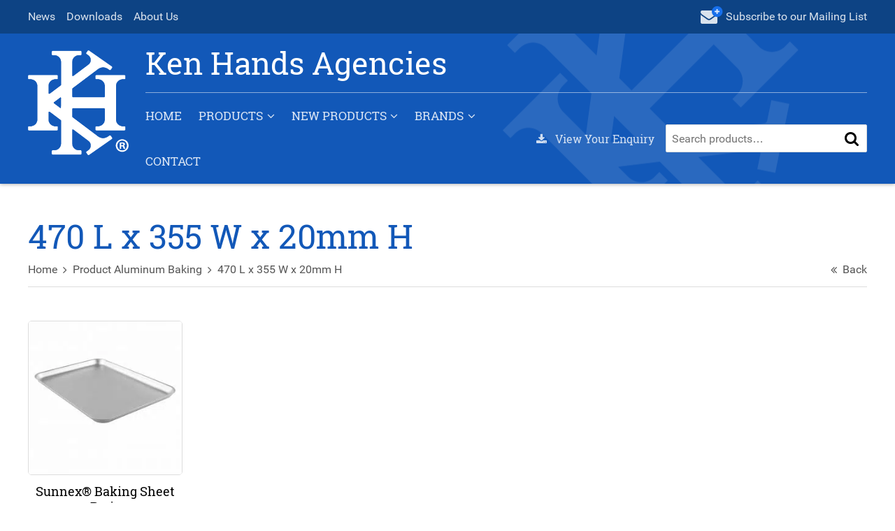

--- FILE ---
content_type: text/html; charset=UTF-8
request_url: https://kha.com.au/aluminum-baking/baking-sheet-alum-470-x-355-x-20mm-sunnex/
body_size: 20991
content:
<!doctype html>
<html lang="en-AU" class="no-js">
	<head>
		<meta charset="UTF-8">
		<link href="//www.google-analytics.com" rel="dns-prefetch">
		<meta http-equiv="X-UA-Compatible" content="IE=edge,chrome=1">
		<meta name="viewport" content="width=device-width, initial-scale=1.0">
        <meta name="format-detection" content="telephone=no">
		<meta name='robots' content='index, follow, max-image-preview:large, max-snippet:-1, max-video-preview:-1' />

	<!-- This site is optimized with the Yoast SEO plugin v19.8 - https://yoast.com/wordpress/plugins/seo/ -->
	<title>470 L x 355 W x 20mm H Archives - Ken Hands Agencies</title><link rel="stylesheet" href="https://kha.com.au/wp-content/cache/min/1/ee65befb41b9071432c53525feac84e3.css" media="all" data-minify="1" />
	<link rel="canonical" href="https://kha.com.au/aluminum-baking/baking-sheet-alum-470-x-355-x-20mm-sunnex/" />
	<meta property="og:locale" content="en_US" />
	<meta property="og:type" content="article" />
	<meta property="og:title" content="470 L x 355 W x 20mm H Archives - Ken Hands Agencies" />
	<meta property="og:url" content="https://kha.com.au/aluminum-baking/baking-sheet-alum-470-x-355-x-20mm-sunnex/" />
	<meta property="og:site_name" content="Ken Hands Agencies" />
	<meta name="twitter:card" content="summary_large_image" />
	<script type="application/ld+json" class="yoast-schema-graph">{"@context":"https://schema.org","@graph":[{"@type":"CollectionPage","@id":"https://kha.com.au/aluminum-baking/baking-sheet-alum-470-x-355-x-20mm-sunnex/","url":"https://kha.com.au/aluminum-baking/baking-sheet-alum-470-x-355-x-20mm-sunnex/","name":"470 L x 355 W x 20mm H Archives - Ken Hands Agencies","isPartOf":{"@id":"https://kha.com.au/#website"},"primaryImageOfPage":{"@id":"https://kha.com.au/aluminum-baking/baking-sheet-alum-470-x-355-x-20mm-sunnex/#primaryimage"},"image":{"@id":"https://kha.com.au/aluminum-baking/baking-sheet-alum-470-x-355-x-20mm-sunnex/#primaryimage"},"thumbnailUrl":"https://kha.com.au/wp-content/uploads/2017/10/Knh-product-shoot91931-copy.jpg","inLanguage":"en-AU"},{"@type":"ImageObject","inLanguage":"en-AU","@id":"https://kha.com.au/aluminum-baking/baking-sheet-alum-470-x-355-x-20mm-sunnex/#primaryimage","url":"https://kha.com.au/wp-content/uploads/2017/10/Knh-product-shoot91931-copy.jpg","contentUrl":"https://kha.com.au/wp-content/uploads/2017/10/Knh-product-shoot91931-copy.jpg","width":1080,"height":1080,"caption":"Sunnex Aluminium Baking Sheet"},{"@type":"WebSite","@id":"https://kha.com.au/#website","url":"https://kha.com.au/","name":"Ken Hands Hospitality Importer &amp; Wholesaler","description":"Commercial Hospitality Supplies Importers Since 1981","publisher":{"@id":"https://kha.com.au/#organization"},"potentialAction":[{"@type":"SearchAction","target":{"@type":"EntryPoint","urlTemplate":"https://kha.com.au/?s={search_term_string}"},"query-input":"required name=search_term_string"}],"inLanguage":"en-AU"},{"@type":"Organization","@id":"https://kha.com.au/#organization","name":"Ken Hands Hospitality Importer &amp; Wholesaler","url":"https://kha.com.au/","sameAs":["https://www.facebook.com/KenHandsAgencies"],"logo":{"@type":"ImageObject","inLanguage":"en-AU","@id":"https://kha.com.au/#/schema/logo/image/","url":"https://kha.com.au/wp-content/uploads/2024/11/KH-LOGO-2024-WEB-1.png","contentUrl":"https://kha.com.au/wp-content/uploads/2024/11/KH-LOGO-2024-WEB-1.png","width":507,"height":529,"caption":"Ken Hands Hospitality Importer &amp; Wholesaler"},"image":{"@id":"https://kha.com.au/#/schema/logo/image/"}}]}</script>
	<!-- / Yoast SEO plugin. -->


<link rel='dns-prefetch' href='//www.googletagmanager.com' />
<link href='https://fonts.gstatic.com' crossorigin rel='preconnect' />



<style id='global-styles-inline-css' type='text/css'>
body{--wp--preset--color--black: #000000;--wp--preset--color--cyan-bluish-gray: #abb8c3;--wp--preset--color--white: #ffffff;--wp--preset--color--pale-pink: #f78da7;--wp--preset--color--vivid-red: #cf2e2e;--wp--preset--color--luminous-vivid-orange: #ff6900;--wp--preset--color--luminous-vivid-amber: #fcb900;--wp--preset--color--light-green-cyan: #7bdcb5;--wp--preset--color--vivid-green-cyan: #00d084;--wp--preset--color--pale-cyan-blue: #8ed1fc;--wp--preset--color--vivid-cyan-blue: #0693e3;--wp--preset--color--vivid-purple: #9b51e0;--wp--preset--gradient--vivid-cyan-blue-to-vivid-purple: linear-gradient(135deg,rgba(6,147,227,1) 0%,rgb(155,81,224) 100%);--wp--preset--gradient--light-green-cyan-to-vivid-green-cyan: linear-gradient(135deg,rgb(122,220,180) 0%,rgb(0,208,130) 100%);--wp--preset--gradient--luminous-vivid-amber-to-luminous-vivid-orange: linear-gradient(135deg,rgba(252,185,0,1) 0%,rgba(255,105,0,1) 100%);--wp--preset--gradient--luminous-vivid-orange-to-vivid-red: linear-gradient(135deg,rgba(255,105,0,1) 0%,rgb(207,46,46) 100%);--wp--preset--gradient--very-light-gray-to-cyan-bluish-gray: linear-gradient(135deg,rgb(238,238,238) 0%,rgb(169,184,195) 100%);--wp--preset--gradient--cool-to-warm-spectrum: linear-gradient(135deg,rgb(74,234,220) 0%,rgb(151,120,209) 20%,rgb(207,42,186) 40%,rgb(238,44,130) 60%,rgb(251,105,98) 80%,rgb(254,248,76) 100%);--wp--preset--gradient--blush-light-purple: linear-gradient(135deg,rgb(255,206,236) 0%,rgb(152,150,240) 100%);--wp--preset--gradient--blush-bordeaux: linear-gradient(135deg,rgb(254,205,165) 0%,rgb(254,45,45) 50%,rgb(107,0,62) 100%);--wp--preset--gradient--luminous-dusk: linear-gradient(135deg,rgb(255,203,112) 0%,rgb(199,81,192) 50%,rgb(65,88,208) 100%);--wp--preset--gradient--pale-ocean: linear-gradient(135deg,rgb(255,245,203) 0%,rgb(182,227,212) 50%,rgb(51,167,181) 100%);--wp--preset--gradient--electric-grass: linear-gradient(135deg,rgb(202,248,128) 0%,rgb(113,206,126) 100%);--wp--preset--gradient--midnight: linear-gradient(135deg,rgb(2,3,129) 0%,rgb(40,116,252) 100%);--wp--preset--duotone--dark-grayscale: url('#wp-duotone-dark-grayscale');--wp--preset--duotone--grayscale: url('#wp-duotone-grayscale');--wp--preset--duotone--purple-yellow: url('#wp-duotone-purple-yellow');--wp--preset--duotone--blue-red: url('#wp-duotone-blue-red');--wp--preset--duotone--midnight: url('#wp-duotone-midnight');--wp--preset--duotone--magenta-yellow: url('#wp-duotone-magenta-yellow');--wp--preset--duotone--purple-green: url('#wp-duotone-purple-green');--wp--preset--duotone--blue-orange: url('#wp-duotone-blue-orange');--wp--preset--font-size--small: 13px;--wp--preset--font-size--medium: 20px;--wp--preset--font-size--large: 36px;--wp--preset--font-size--x-large: 42px;}.has-black-color{color: var(--wp--preset--color--black) !important;}.has-cyan-bluish-gray-color{color: var(--wp--preset--color--cyan-bluish-gray) !important;}.has-white-color{color: var(--wp--preset--color--white) !important;}.has-pale-pink-color{color: var(--wp--preset--color--pale-pink) !important;}.has-vivid-red-color{color: var(--wp--preset--color--vivid-red) !important;}.has-luminous-vivid-orange-color{color: var(--wp--preset--color--luminous-vivid-orange) !important;}.has-luminous-vivid-amber-color{color: var(--wp--preset--color--luminous-vivid-amber) !important;}.has-light-green-cyan-color{color: var(--wp--preset--color--light-green-cyan) !important;}.has-vivid-green-cyan-color{color: var(--wp--preset--color--vivid-green-cyan) !important;}.has-pale-cyan-blue-color{color: var(--wp--preset--color--pale-cyan-blue) !important;}.has-vivid-cyan-blue-color{color: var(--wp--preset--color--vivid-cyan-blue) !important;}.has-vivid-purple-color{color: var(--wp--preset--color--vivid-purple) !important;}.has-black-background-color{background-color: var(--wp--preset--color--black) !important;}.has-cyan-bluish-gray-background-color{background-color: var(--wp--preset--color--cyan-bluish-gray) !important;}.has-white-background-color{background-color: var(--wp--preset--color--white) !important;}.has-pale-pink-background-color{background-color: var(--wp--preset--color--pale-pink) !important;}.has-vivid-red-background-color{background-color: var(--wp--preset--color--vivid-red) !important;}.has-luminous-vivid-orange-background-color{background-color: var(--wp--preset--color--luminous-vivid-orange) !important;}.has-luminous-vivid-amber-background-color{background-color: var(--wp--preset--color--luminous-vivid-amber) !important;}.has-light-green-cyan-background-color{background-color: var(--wp--preset--color--light-green-cyan) !important;}.has-vivid-green-cyan-background-color{background-color: var(--wp--preset--color--vivid-green-cyan) !important;}.has-pale-cyan-blue-background-color{background-color: var(--wp--preset--color--pale-cyan-blue) !important;}.has-vivid-cyan-blue-background-color{background-color: var(--wp--preset--color--vivid-cyan-blue) !important;}.has-vivid-purple-background-color{background-color: var(--wp--preset--color--vivid-purple) !important;}.has-black-border-color{border-color: var(--wp--preset--color--black) !important;}.has-cyan-bluish-gray-border-color{border-color: var(--wp--preset--color--cyan-bluish-gray) !important;}.has-white-border-color{border-color: var(--wp--preset--color--white) !important;}.has-pale-pink-border-color{border-color: var(--wp--preset--color--pale-pink) !important;}.has-vivid-red-border-color{border-color: var(--wp--preset--color--vivid-red) !important;}.has-luminous-vivid-orange-border-color{border-color: var(--wp--preset--color--luminous-vivid-orange) !important;}.has-luminous-vivid-amber-border-color{border-color: var(--wp--preset--color--luminous-vivid-amber) !important;}.has-light-green-cyan-border-color{border-color: var(--wp--preset--color--light-green-cyan) !important;}.has-vivid-green-cyan-border-color{border-color: var(--wp--preset--color--vivid-green-cyan) !important;}.has-pale-cyan-blue-border-color{border-color: var(--wp--preset--color--pale-cyan-blue) !important;}.has-vivid-cyan-blue-border-color{border-color: var(--wp--preset--color--vivid-cyan-blue) !important;}.has-vivid-purple-border-color{border-color: var(--wp--preset--color--vivid-purple) !important;}.has-vivid-cyan-blue-to-vivid-purple-gradient-background{background: var(--wp--preset--gradient--vivid-cyan-blue-to-vivid-purple) !important;}.has-light-green-cyan-to-vivid-green-cyan-gradient-background{background: var(--wp--preset--gradient--light-green-cyan-to-vivid-green-cyan) !important;}.has-luminous-vivid-amber-to-luminous-vivid-orange-gradient-background{background: var(--wp--preset--gradient--luminous-vivid-amber-to-luminous-vivid-orange) !important;}.has-luminous-vivid-orange-to-vivid-red-gradient-background{background: var(--wp--preset--gradient--luminous-vivid-orange-to-vivid-red) !important;}.has-very-light-gray-to-cyan-bluish-gray-gradient-background{background: var(--wp--preset--gradient--very-light-gray-to-cyan-bluish-gray) !important;}.has-cool-to-warm-spectrum-gradient-background{background: var(--wp--preset--gradient--cool-to-warm-spectrum) !important;}.has-blush-light-purple-gradient-background{background: var(--wp--preset--gradient--blush-light-purple) !important;}.has-blush-bordeaux-gradient-background{background: var(--wp--preset--gradient--blush-bordeaux) !important;}.has-luminous-dusk-gradient-background{background: var(--wp--preset--gradient--luminous-dusk) !important;}.has-pale-ocean-gradient-background{background: var(--wp--preset--gradient--pale-ocean) !important;}.has-electric-grass-gradient-background{background: var(--wp--preset--gradient--electric-grass) !important;}.has-midnight-gradient-background{background: var(--wp--preset--gradient--midnight) !important;}.has-small-font-size{font-size: var(--wp--preset--font-size--small) !important;}.has-medium-font-size{font-size: var(--wp--preset--font-size--medium) !important;}.has-large-font-size{font-size: var(--wp--preset--font-size--large) !important;}.has-x-large-font-size{font-size: var(--wp--preset--font-size--x-large) !important;}
</style>
<style id='woocommerce-inline-inline-css' type='text/css'>
.woocommerce form .form-row .required { visibility: visible; }
</style>





<style id='yith_ywraq_frontend-inline-css' type='text/css'>
:root {
		--ywraq_layout_button_bg_color: #0066b4;
		--ywraq_layout_button_bg_color_hover: #044a80;
		--ywraq_layout_button_border_color: ;
		--ywraq_layout_button_border_color_hover: ;
		--ywraq_layout_button_color: #fff;
		--ywraq_layout_button_color_hover: #fff;
		
		--ywraq_checkout_button_bg_color: #0066b4;
		--ywraq_checkout_button_bg_color_hover: #044a80;
		--ywraq_checkout_button_border_color: #0066b4;
		--ywraq_checkout_button_border_color_hover: #044a80;
		--ywraq_checkout_button_color: #ffffff;
		--ywraq_checkout_button_color_hover: #ffffff;
		
		--ywraq_accept_button_bg_color: #0066b4;
		--ywraq_accept_button_bg_color_hover: #044a80;
		--ywraq_accept_button_border_color: #0066b4;
		--ywraq_accept_button_border_color_hover: #044a80;
		--ywraq_accept_button_color: #ffffff;
		--ywraq_accept_button_color_hover: #ffffff;
		
		--ywraq_reject_button_bg_color: transparent;
		--ywraq_reject_button_bg_color_hover: #CC2B2B;
		--ywraq_reject_button_border_color: #CC2B2B;
		--ywraq_reject_button_border_color_hover: #CC2B2B;
		--ywraq_reject_button_color: #CC2B2B;
		--ywraq_reject_button_color_hover: #ffffff;
		}		

</style>

<style id='rocket-lazyload-inline-css' type='text/css'>
.rll-youtube-player{position:relative;padding-bottom:56.23%;height:0;overflow:hidden;max-width:100%;}.rll-youtube-player iframe{position:absolute;top:0;left:0;width:100%;height:100%;z-index:100;background:0 0}.rll-youtube-player img{bottom:0;display:block;left:0;margin:auto;max-width:100%;width:100%;position:absolute;right:0;top:0;border:none;height:auto;cursor:pointer;-webkit-transition:.4s all;-moz-transition:.4s all;transition:.4s all}.rll-youtube-player img:hover{-webkit-filter:brightness(75%)}.rll-youtube-player .play{height:72px;width:72px;left:50%;top:50%;margin-left:-36px;margin-top:-36px;position:absolute;background:url(https://kha.com.au/wp-content/plugins/wp-rocket/assets/img/youtube.png) no-repeat;cursor:pointer}
</style>
<script type='text/javascript' src='https://kha.com.au/wp-includes/js/jquery/jquery.min.js' id='jquery-core-js'></script>
<script type='text/javascript' src='https://kha.com.au/wp-includes/js/jquery/jquery-migrate.min.js' id='jquery-migrate-js'></script>
<script type='text/javascript' id='google-analytics-opt-out-js-after'>
			var gaProperty = 'G-GNM0QTVKVC';
			var disableStr = 'ga-disable-' + gaProperty;
			if ( document.cookie.indexOf( disableStr + '=true' ) > -1 ) {
				window[disableStr] = true;
			}
			function gaOptout() {
				document.cookie = disableStr + '=true; expires=Thu, 31 Dec 2099 23:59:59 UTC; path=/';
				window[disableStr] = true;
			}
</script>
<script data-rocketlazyloadscript='https://www.googletagmanager.com/gtag/js?id=G-GNM0QTVKVC' type='text/javascript' async  id='google-tag-manager-js'></script>
<script data-rocketlazyloadscript='[data-uri]' type='text/javascript' id='google-tag-manager-js-after'></script>
<script type='text/javascript' src='https://kha.com.au/wp-content/plugins/menu-in-post/js/main-min.js' id='menu_in_post_frontend_script-js'></script>
<script type='text/javascript' id='sib-front-js-js-extra'>
/* <![CDATA[ */
var sibErrMsg = {"invalidMail":"Please fill out valid email address","requiredField":"Please fill out required fields","invalidDateFormat":"Please fill out valid date format","invalidSMSFormat":"Please fill out valid phone number"};
var ajax_sib_front_object = {"ajax_url":"https:\/\/kha.com.au\/wp-admin\/admin-ajax.php","ajax_nonce":"cc98e43ed9","flag_url":"https:\/\/kha.com.au\/wp-content\/plugins\/mailin\/img\/flags\/"};
/* ]]> */
</script>
<script type='text/javascript' src='https://kha.com.au/wp-content/plugins/mailin/js/mailin-front.js' id='sib-front-js-js'></script>
<link rel="https://api.w.org/" href="https://kha.com.au/wp-json/" />
<link rel="preload" as="font" href="https://kha.com.au/wp-content/themes/wpaubrey/fonts/Roboto/roboto-light-webfont.woff2" crossorigin>
<link rel="preload" as="font" href="https://kha.com.au/wp-content/themes/wpaubrey/fonts/Roboto/roboto-medium-webfont.woff2" crossorigin>
<link rel="preload" as="font" href="https://kha.com.au/wp-content/themes/wpaubrey/fonts/RobotoSlab/robotoslab-regular-webfont.woff2" crossorigin>
<link rel="preload" as="font" href="https://kha.com.au/wp-content/themes/wpaubrey/fonts/Roboto/roboto-regular-webfont.woff2" crossorigin>
<link rel="preload" as="font" href="https://kha.com.au/wp-content/themes/wpaubrey/fonts/Fontawesome/fontawesome-webfont.woff2?v=4.7.0" crossorigin>	<noscript><style>.woocommerce-product-gallery{ opacity: 1 !important; }</style></noscript>
	<link rel="icon" href="https://kha.com.au/wp-content/uploads/2024/09/cropped-kh-icon-32x32.png" sizes="32x32" />
<link rel="icon" href="https://kha.com.au/wp-content/uploads/2024/09/cropped-kh-icon-192x192.png" sizes="192x192" />
<link rel="apple-touch-icon" href="https://kha.com.au/wp-content/uploads/2024/09/cropped-kh-icon-180x180.png" />
<meta name="msapplication-TileImage" content="https://kha.com.au/wp-content/uploads/2024/09/cropped-kh-icon-270x270.png" />
		<style type="text/css" id="wp-custom-css">
			

.product-subtotal {
	display: none;
}

.mobile-only {
	display: none !important;
}

.desktop-only {
	display: block;
}

@media (max-width: 575px)  {
	
	.mobile-only {
		display: block !important;
		width: 100% !important;
	}
	
	.desktop-only {
		display: none !important;
	}
}
@media (max-width: 1336px)  {
	.product_categories.desktop-only{display: none !important;}
}

.woocommerce-loop-product__title {
	min-height: 70px !important;
}

.splittr .row .panel {
	border-right: 1px solid #eeeeee;
	padding-top: 50px;
	padding-bottom: 50px;
}

@media (max-width: 575px)  {
	.splittr .row .panel {
		border: 0;
	}
}

.splittr .row .panel:last-child {
	border-right: 0;
}

.splittr .row .panel .panel__icon .fa {
	font-size: 60px;
}

.col.enquiry {
	color: #ffffff;
	font-family: 'Roboto Slab', serif;
	opacity: 0.8;
}

.col.enquiry:hover {
	opacity: 1;
}

@media (max-width: 768px)  {
	.col.enquiry span {
		display: none;
	}
	.col.enquiry {
		position: absolute;
    right: 90px;
	}
	.col.enquiry .fa {
		font-size: 1.33333333em;
    line-height: 0.75em;
    vertical-align: -15%;
	}
}	

.ywraq-loader {
	width: 16px !important;
	height: 16px !important;
	margin: 20px auto;
}

.gcp-feature .flex-control-paging li a.flex-active::before,
.gcp-feature .flex-control-paging li a::before {
	color: #ffffff;
}

.hero-slider .hero-banner__content.padding-top--6.padding-btm--5 {
    padding-top: 0 !important;
		padding-bottom: 0 !important;
}

.hero-slider .hero-banner__content.padding-top--6.padding-btm--5 p{
	margin-bottom: 0 !important;
}

.hero-slider .flexslider .flex-control-nav{
	bottom: 0;
}

#product_categories_menu { 
	margin: 0 auto;
	    padding-bottom: 0;
    background: #e5f0ff;
}
#product_categories_menu .container {
    max-width: 84rem;
}
#product_categories ul.menu {
    list-style-type: none;
    display: flex; 
	    padding: 0 !important;
    margin: 0 !important;
}
#product_categories ul.menu > li {
    flex: 1 1 auto;
    display: flex;
}
/*
#product_categories ul.menu > li > a{
    border: 1px solid #000;
    background-color: #1a5300;
    color: #fff;
    text-shadow: 0 1px 2px rgba(1,3,0,.8);
    line-height: 1rem;
    padding-top: .625rem;
    padding-bottom: .625rem;
    padding-left: .5rem;
    padding-right: .5rem;
    display: flex;
    align-items: center;
	border-right-width: 0px;
	box-shadow: 0 2px 2px rgba(1,3,0,.25), inset 0 1px 0 #2c8c00, inset 1px 0 0 rgba(44,140,0,.4);
	font-family: 'Roboto Slab', serif;
    text-transform: uppercase;
    text-align: center;
}
#product_categories ul.menu > li > a:hover{
    background-image: linear-gradient(180deg,#2c8c00,#194f00);
}
*/
#product_categories ul.menu > li > a {
    border: 1px solid #000;
    background-color: #0d4384;
    color: #fff;
    text-shadow: 0 1px 2px rgba(1,3,0,.8);
    line-height: 1rem;
    padding-top: .625rem;
    padding-bottom: .625rem;
    padding-left: .5rem;
    padding-right: .5rem;
    display: flex;
    align-items: center;
    border-right-width: 0px;
    box-shadow: 0 2px 2px rgba(1,3,0,.25), inset 0 1px 0 #1258b8, inset 1px 0 0 rgba(18,88,184,.4);
    font-family: 'Roboto Slab', serif;
    text-transform: uppercase;
    text-align: center;
}
#product_categories ul.menu > li > a:hover {
    background-image: linear-gradient(180deg,#1258b8,#0d4384);
}
#product_categories ul.menu > li:first-child > a{
    border-top-left-radius: 5px;
}
#product_categories ul.menu > li:last-child > a{
    border-top-right-radius: 5px;
	border-right: 1px !important;
}
.hero-banner__content p {
    margin-bottom: 0;
}
.splittr .row .panel {
    padding-top: 0 !important;
    padding-bottom: 0 !important;
}
.no-padding-bottom .padding-btm--4 {
    padding-bottom: 0 !important;
}
.custom-products-cats .woocommerce ul.products>li { margin-bottom: 3rem !important;}
.custom-products-cats .woocommerce ul.products>li h2 { margin-bottom: 0 !important}

.term_banner_image_wrapper {
    margin-bottom: 3rem;
}

@media (min-width: 481px)  {
	
.cols-left {
    width: 50%;
    float: left;
}

.cols-left .container{
    width: 100% !important;
    max-width: 42rem !important;
    padding-right: 2.5rem !important;
    margin: 0 0 0 auto;
}
.cols-right {
    width: 50%;
    float: right;
}
.cols-right .container{
    width: 100% !important;
    max-width: 42rem;
    padding-left: 2.5rem !important;
    margin: 0 auto 0 0;
}

.cols-right::after{
    content: "";
    clear: both;
}
	
}

.clearfix{
	clear:both;
}
.clearfix::after {
  content: "";
  clear: both;
  display: table;
}

.brands-wrapper{
    padding-bottom: 1.25rem;
}

.newsletter-wrapper {
    padding-top: 1.25rem;
    padding-bottom: 1.25rem;
}

.newsletter-wrapper select, .popmake-content select{
    display:block;
    width: 100%;
}

.newsletter-wrapper input[type=submit]{
    background-color: #ffffff;
    color: #1258b8;
    flex: 1;
    margin: 0.5em 0.5em 0 0.5em;
}

.popmake-content label {
    display: block;
}

.col.newsletter-wrapper.bg--primary {
    border-radius: 5px;
}

.col.newsletter-wrapper.bg--primary div.wpcf7 {
    max-width: 90%;
    margin: 0 auto;
}

.gcp-feature .panel__content a:hover {
    color: #fff !important;
    background-color: #044a80 !important;
    box-shadow: 0px 0px 15px 0px #044a80 !important;
}

.gcp-feature .flex-control-paging li a:before{
    color: #0066b4 !important;
}

.woocommerce ul.products>li .button {
	font-size: .875em;
}

html div.wpforms-container .wpforms-form button[type=submit] {
  text-transform: uppercase;
	font-weight: 700;
	background: #1258b8;
    border: none;
    border-radius: 2px;
    color: #fff;
    cursor: pointer;
    display: inline-block;
    font-family: 'Roboto','Helvetica','Arial',sans-serif;
    font-size: 1em;
    font-weight: 500;
    height: 2.5em;
    line-height: 1;
    overflow: hidden;
    outline: none;
    padding: 0.75em;
}

html div.wpforms-container .wpforms-form button[type=submit]:hover, html div.wpforms-container .wpforms-form button[type=submit]:focus {
	color: #fff;
	border: none;
  background: #166add;
}

html div.wpforms-container .wpforms-form button[type=submit]:disabled {
	color: #fff;
	border: none;
  background: #166add;
	opacity: 0.5;
}
    
/* Newsletter Sign Up Modal */
.pum-theme-106 #wpforms-24279 {
	margin: 1rem 0 0;
}

.pum-theme-106 #wpforms-24279 .wpforms-field-container {
	width: 400px;
	max-width: 100%;
	margin: 0 auto;
}

.pum-theme-106 .wpforms-confirmation-container-full {
	margin-bottom: 1rem;
}

.pum-theme-106 #wpforms-24279 .g-recaptcha > div {
	margin: 0 auto;
}

.pum-theme-106 #wpforms-24279
.wpforms-field-label {
	display: none;
}

.pum-theme-106 #wpforms-24279 .wpforms-form .wpforms-submit-container {
	max-width: 304px;
	margin: 0 auto;
	padding: 0;
}

.pum-theme-106 #wpforms-24279 .wpforms-form button[type=submit] {
	width: 100%;
}

.wholesale-price-request {
	display: none;
}

.yith-ywraq-add-to-quote {
	display: flex;
	flex-flow: column;
	gap: 0.5em;
}

.yith_ywraq_add_item_browse_message a:after {
	font-family: FontAwesome;
	content: "\f061";
	margin: 0 0 0 6px;
}

.yith_ywraq_add_item_product_message {
	background: #eff6ff;
	padding: 0.5em;
	
}
.yith_ywraq_add_item_product_message:before {
		font-family: FontAwesome;
	content: "\f00c";
	margin: 0 6px 0 0;
}

html .woocommerce-message:before {
	color: inherit;
}

#yith-ywrq-table-list {
	margin: 1.25em 0;
}

#yith-ywrq-table-list .product-thumbnail img {
	max-width: 3em;
}
#yith-ywrq-table-list .product-quantity {
	text-align: right;
}

#yith-ywrq-table-list .product-quantity input {
	text-align: right;
	max-width: 5em
}


.yith-ywraq-mail-form-wrapper {
	padding: 0 !important;
	margin: 1.25em 0;
}

.yith-ywraq-mail-form-wrapper {
	padding: 0 !important;
	margin: 1.25em 0;
}

#wholesaler_end_user_field .woocommerce-input-wrapper {
	width: 100%;
	display: block;
}

#yith-ywraq-default-form .form-row label {
	font-weight: 500;
}

#yith-ywraq-default-form .form-row .woocommerce-input-wrapper label {
	font-weight: 400;
}

#ywraq-other-form .wpforms-container {
	margin: 0.5rem 0;
}
#yith-ywraq-form .product-quantity {
	padding: 0.5rem 1rem;
}
#yith-ywraq-form .shop_table  {
	margin-bottom: 1.5em;
}

.ywraq-wrapper.ywraq-empty .ywraq-before-form {
	padding: 1em 0 !important;
}

#product_categories + ul.products {
	margin-top: 2em !important;
}

body.round {
	border-radius: 0;
  width: 100%;
  height: auto;
  font-size: 1em;
  text-align: inherit;
  display: block;
  position: relative;
}

.home .brand-thumbnails {
	display: grid;
	grid-template-columns: repeat(4, 1fr);
	gap: 1em;
}

.home .brand-thumbnails li {
	width: 100% !important;
	margin: 0  !important;
}

.home .brand-thumbnails li img {
	border-radius: 4px;
}

@media (min-width: 576px) {
	.home .brand-thumbnails {
	grid-template-columns: repeat(8, 1fr);
}
	
}
		</style>
		<noscript><style id="rocket-lazyload-nojs-css">.rll-youtube-player, [data-lazy-src]{display:none !important;}</style></noscript>        <meta name="theme-color" content="#1258b8" />
        <meta name="msapplication-navbutton-color" content="#1258b8" />
        <meta name="apple-mobile-web-app-capable" content="yes">
        <meta name="apple-mobile-web-app-status-bar-style" content="#1258b8" />
	</head>
	<body class="archive tax-pa_aluminum-baking term-baking-sheet-alum-470-x-355-x-20mm-sunnex term-1222 wp-custom-logo theme-wpaubrey woocommerce woocommerce-page woocommerce-no-js">
		<!-- wrapper -->
		<div class="site drawer-pushes">

			<!-- header -->
            <header class="site__header  site__header--collapsible">
                <div class="site__header__top">
                    <div class="container container--wide">
                        <div class="row row--middle">                          
                                                        <div class="col col--fit  hide show-md">
                                <nav class="top-menu" role="navigation">
                                    <ul class="top-menu__list"><li class="top-menu__item"><a title="News" href="https://kha.com.au/news/" class="">News</a></li>
<li class="top-menu__item"><a title="Downloads" href="https://kha.com.au/downloads/" class="">Downloads</a></li>
<li class="top-menu__item"><a title="About Us" href="https://kha.com.au/history/" class="">About Us</a></li>
</ul>                                </nav>
                            </div>
                                                        <div class="col col--fixed">
                                <a id="subscribeModal" href="#">
                                    <span class="newsletter-icon" aria-hidden="true">
                                        <i class="fa fa-envelope fa-lg"></i>
                                        <span class="fa-stack">
                                            <i class="fa fa-circle fa-stack-2x"></i>
                                            <i class="fa fa-plus fa-stack-1x"></i>
                                        </span>
                                    </span>
                                    <span class="newsletter-label">Subscribe <span>to our Mailing List</span></span>
                                </a>
                            </div>
                        </div>
                    </div>
                </div>
                <div class="site__header__main">
                    <div class="container container--wide">
                        <div class="row row--middle row-lg--stretch relative">
                            <!-- toggle-drawer -->
                            <div class="toggle-drawer col col--fixed hide-lg">
                                <button class="button button--box" id="toggleDrawer"><i class="fa fa-bars"></i></button>
                            </div>
                            <!-- /toggle-drawer -->
                            <!-- logo -->
                            <div class="logo col col--fixed">
                                <a href="/" title="Ken Hands Agencies">
                                    <img src="data:image/svg+xml,%3Csvg%20xmlns='http://www.w3.org/2000/svg'%20viewBox='0%200%20144%20144'%3E%3C/svg%3E" alt="Ken Hands Agencies" width="144" height="144" data-lazy-src="https://kha.com.au/wp-content/uploads/2024/11/KH-LOGO-2024-WEB-1.png.webp" /><noscript><img src="https://kha.com.au/wp-content/uploads/2024/11/KH-LOGO-2024-WEB-1.png.webp" alt="Ken Hands Agencies" width="144" height="144" /></noscript>
                                </a>
                            </div>
                            <!-- /logo -->

                            <div class="col col--fit row row--middle row-lg--stretch row-lg--vert">
                                
                                    <!-- title -->
                                    <div class="title col col--fit">
                                        <span class="hide show-sm">Ken Hands Agencies</span>
                                    </div>
                                    <!-- /title -->
                                    
                                    <div class="col">
                                        <div class="row row--middle">
                                            <!-- nav -->
                                            <div class="col col--fit hide show-lg">
                                                 
                                                <nav class="main-menu main-menu--mega" role="navigation">
                                                    <ul class="main-menu__list"><li class="main-menu__item"><a title="Home" href="https://kha.com.au/" class="">Home</a></li>
<li class="main-menu__item  main-menu__item--parent"><a title="Products" href="https://kha.com.au/shop/" class="">Products</a>
	<ul class="main-menu__sub-list">
    <li class="main-menu__sub-item"><a title="Barware" href="https://kha.com.au/barware/" class="">Barware</a></li>
    <li class="main-menu__sub-item"><a title="Buffetware" href="https://kha.com.au/buffetware/" class="">Buffetware</a></li>
    <li class="main-menu__sub-item"><a title="Hospitality Cookware" href="https://kha.com.au/hospitality-cookware/" class="">Hospitality Cookware</a></li>
    <li class="main-menu__sub-item"><a title="Cool Room Plastic Shelving" href="https://kha.com.au/cool-room-plastic-shelving/" class="">Cool Room Plastic Shelving</a></li>
    <li class="main-menu__sub-item"><a title="Cutlery" href="https://kha.com.au/cutlery/" class="">Cutlery</a></li>
    <li class="main-menu__sub-item"><a title="Thermometers &amp; Timers" href="https://kha.com.au/thermometers-timers/" class="">Thermometers &amp; Timers</a></li>
    <li class="main-menu__sub-item"><a title="Glassware" href="https://kha.com.au/glassware/" class="">Glassware</a></li>
    <li class="main-menu__sub-item"><a title="KH Healthcare" href="https://kha.com.au/kh-healthcare/" class="">KH Healthcare</a></li>
    <li class="main-menu__sub-item"><a title="Kitchen Equipment" href="https://kha.com.au/kitchen-equipment/" class="">Kitchen Equipment</a></li>
    <li class="main-menu__sub-item"><a title="Kitchenware" href="https://kha.com.au/kitchenware/" class="">Kitchenware</a></li>
    <li class="main-menu__sub-item"><a title="Plastic Drinkware" href="https://kha.com.au/plastic-drinkware/" class="">Plastic Drinkware</a></li>
    <li class="main-menu__sub-item"><a title="Food Pans" href="https://kha.com.au/food-pans/" class="">Food Pans</a></li>
    <li class="main-menu__sub-item"><a title="Tableware" href="https://kha.com.au/tableware/" class="">Tableware</a></li>
    <li class="main-menu__sub-item"><a title="TRUST® Commercial Products" href="https://kha.com.au/trust-commercial-products/" class="">TRUST® Commercial Products</a></li>
    <li class="main-menu__sub-item"><a title="See All Products" href="https://www.kha.com.au/shop/" class="">See All Products</a></li>
</ul>
</li>
<li class="main-menu__item  main-menu__item--parent"><a title="New Products" href="https://kha.com.au/new-products-2026/" class="">New Products</a>
	<ul class="main-menu__sub-list">
    <li class="main-menu__sub-item"><a title="New Products 2026" href="https://kha.com.au/new-products-2026/" class="">New Products 2026</a></li>
    <li class="main-menu__sub-item"><a title="New Products 2025" href="https://kha.com.au/new-products-2025/" class="">New Products 2025</a></li>
    <li class="main-menu__sub-item"><a title="New Products 2024" href="https://kha.com.au/new-products-2024/" class="">New Products 2024</a></li>
    <li class="main-menu__sub-item"><a title="New Products 2023" href="https://kha.com.au/new-products-2023/" class="">New Products 2023</a></li>
</ul>
</li>
<li class="main-menu__item  main-menu__item--parent"><a title="Brands" href="https://kha.com.au/brands/" class="">Brands</a>
	<ul class="main-menu__sub-list">
    <li class="main-menu__sub-item"><a title="KH Amore®" href="https://kha.com.au/brand/kh-amore/" class="">KH Amore®</a></li>
    <li class="main-menu__sub-item"><a title="KH Classik Chef®" href="https://kha.com.au/brand/kh-classik-chef/" class="">KH Classik Chef®</a></li>
    <li class="main-menu__sub-item"><a title="KH Deluxe®" href="https://kha.com.au/brand/kh-deluxe/" class="">KH Deluxe®</a></li>
    <li class="main-menu__sub-item"><a title="KH Healthcare®" href="https://kha.com.au/brand/kh-healthcare/" class="">KH Healthcare®</a></li>
    <li class="main-menu__sub-item"><a title="KH Khafe®" href="https://kha.com.au/brand/kh-khafe/" class="">KH Khafe®</a></li>
    <li class="main-menu__sub-item"><a title="KH Kharve®" href="https://kha.com.au/brand/kh-kharve/" class="">KH Kharve®</a></li>
    <li class="main-menu__sub-item"><a title="KH Hands On®" href="https://kha.com.au/brand/hands-on/" class="">KH Hands On®</a></li>
    <li class="main-menu__sub-item"><a title="KH Kookie®" href="https://kha.com.au/brand/kh-kookie/" class="">KH Kookie®</a></li>
    <li class="main-menu__sub-item"><a title="KH Probar®" href="https://kha.com.au/brand/kh-probar/" class="">KH Probar®</a></li>
    <li class="main-menu__sub-item"><a title="KH Royal®" href="https://kha.com.au/brand/kh-royal/" class="">KH Royal®</a></li>
    <li class="main-menu__sub-item"><a title="Sheffield ®" href="https://kha.com.au/brand/sheffield/" class="">Sheffield ®</a></li>
    <li class="main-menu__sub-item"><a title="KH Spot On®" href="https://kha.com.au/brand/kh-spot-on/" class="">KH Spot On®</a></li>
    <li class="main-menu__sub-item"><a title="Blue Gizmo®" href="https://kha.com.au/brand/blue-gizmo/" class="">Blue Gizmo®</a></li>
    <li class="main-menu__sub-item"><a title="Plastic Glass Family ®" href="https://kha.com.au/brand/plastic-glass-family/" class="">Plastic Glass Family ®</a></li>
    <li class="main-menu__sub-item"><a title="Nadir®" href="https://kha.com.au/brand/nadir-manhattan/" class="">Nadir®</a></li>
    <li class="main-menu__sub-item"><a title="TRUST Commercial® Products" href="https://kha.com.au/brand/trust-commercial/" class="">TRUST Commercial® Products</a></li>
    <li class="main-menu__sub-item"><a title="Sunnex ®" href="https://kha.com.au/brand/sunnex/" class="">Sunnex ®</a></li>
</ul>
</li>
<li class="main-menu__item"><a title="Contact" href="https://kha.com.au/contact-us/" class="">Contact</a></li>
</ul>                                                </nav>
                                                                                            </div>
                                            <!-- /nav -->
                                            <!-- enquiry -->
                                            <a class="col enquiry" href="/request-enquiry/">
                                                <i class="fa fa-download"></i><span> View Your Enquiry</span>
                                            </a>
                                            <!-- /enquiry -->
                                            <!-- search -->
                                            <div class="search col">
                                                <form class="search__form" method="get" action="https://kha.com.au" role="search">
                                                    <div class="row row--middle">
                                                        <div class="col col--fit"><input type="search" id="woocommerce-product-search-field-0" class="textfield search-field" placeholder="Search products&hellip;" value="" name="s" data-swplive="true" /></div>
                                                        <div class="col col--fixed hide show-xl"><button class="button" type="submit" role="button" value="Search"><i class="fa fa-search"></i><span>Search</span></button></div>
                                                        <input type="hidden" name="post_type" value="product" />
                                                    </div>
                                                    <div class="search__live"></div>                                                </form>
                                                
                                            </div>
                                            <!-- /search --> 
                                            <!-- toggle-search -->
                                            <div class="toggle-search col col--fixed hide-xl">
                                                <button class="button button--box" id="toggleSearch"><i class="fa fa-search"></i></button>
                                            </div>
                                            <!-- /toggle-search -->
                                        </div>
                                    </div>

                                
                            </div>
                        </div>
                    </div>
                </div>
            </header>
			<!-- /header -->
 
 			<a href="#" class="back-to-top">
				<span>
					<i class="fa fa-arrow-up"></i>
				</span>
			</a>
           
            <!-- drawer -->
            <div class="site__drawer">
                <div class="site__drawer__content">
                     
                    <nav class="drawer-menu" role="navigation"><ul class="drawer-menu__list"><li class="drawer-menu__item"><a title="Home" href="https://kha.com.au/" class="">Home</a></li>
<li class="drawer-menu__item  drawer-menu__item--parent"><a title="Products" href="https://kha.com.au/shop/" class="">Products</a>
	<ul class="drawer-menu__sub-list">
    <li class="drawer-menu__sub-item"><a title="Barware" href="https://kha.com.au/barware/" class="">Barware</a></li>
    <li class="drawer-menu__sub-item"><a title="Buffetware" href="https://kha.com.au/buffetware/" class="">Buffetware</a></li>
    <li class="drawer-menu__sub-item"><a title="Hospitality Cookware" href="https://kha.com.au/hospitality-cookware/" class="">Hospitality Cookware</a></li>
    <li class="drawer-menu__sub-item"><a title="Cool Room Plastic Shelving" href="https://kha.com.au/cool-room-plastic-shelving/" class="">Cool Room Plastic Shelving</a></li>
    <li class="drawer-menu__sub-item"><a title="Cutlery" href="https://kha.com.au/cutlery/" class="">Cutlery</a></li>
    <li class="drawer-menu__sub-item"><a title="Thermometers &amp; Timers" href="https://kha.com.au/thermometers-timers/" class="">Thermometers &amp; Timers</a></li>
    <li class="drawer-menu__sub-item"><a title="Glassware" href="https://kha.com.au/glassware/" class="">Glassware</a></li>
    <li class="drawer-menu__sub-item"><a title="KH Healthcare" href="https://kha.com.au/kh-healthcare/" class="">KH Healthcare</a></li>
    <li class="drawer-menu__sub-item"><a title="Kitchen Equipment" href="https://kha.com.au/kitchen-equipment/" class="">Kitchen Equipment</a></li>
    <li class="drawer-menu__sub-item"><a title="Kitchenware" href="https://kha.com.au/kitchenware/" class="">Kitchenware</a></li>
    <li class="drawer-menu__sub-item"><a title="Plastic Drinkware" href="https://kha.com.au/plastic-drinkware/" class="">Plastic Drinkware</a></li>
    <li class="drawer-menu__sub-item"><a title="Food Pans" href="https://kha.com.au/food-pans/" class="">Food Pans</a></li>
    <li class="drawer-menu__sub-item"><a title="Tableware" href="https://kha.com.au/tableware/" class="">Tableware</a></li>
    <li class="drawer-menu__sub-item"><a title="TRUST® Commercial Products" href="https://kha.com.au/trust-commercial-products/" class="">TRUST® Commercial Products</a></li>
    <li class="drawer-menu__sub-item"><a title="See All Products" href="https://www.kha.com.au/shop/" class="">See All Products</a></li>
</ul>
</li>
<li class="drawer-menu__item  drawer-menu__item--parent"><a title="New Products" href="https://kha.com.au/new-products-2026/" class="">New Products</a>
	<ul class="drawer-menu__sub-list">
    <li class="drawer-menu__sub-item"><a title="New Products 2026" href="https://kha.com.au/new-products-2026/" class="">New Products 2026</a></li>
    <li class="drawer-menu__sub-item"><a title="New Products 2025" href="https://kha.com.au/new-products-2025/" class="">New Products 2025</a></li>
    <li class="drawer-menu__sub-item"><a title="New Products 2024" href="https://kha.com.au/new-products-2024/" class="">New Products 2024</a></li>
    <li class="drawer-menu__sub-item"><a title="New Products 2023" href="https://kha.com.au/new-products-2023/" class="">New Products 2023</a></li>
</ul>
</li>
<li class="drawer-menu__item  drawer-menu__item--parent"><a title="Brands" href="https://kha.com.au/brands/" class="">Brands</a>
	<ul class="drawer-menu__sub-list">
    <li class="drawer-menu__sub-item"><a title="KH Amore®" href="https://kha.com.au/brand/kh-amore/" class="">KH Amore®</a></li>
    <li class="drawer-menu__sub-item"><a title="KH Classik Chef®" href="https://kha.com.au/brand/kh-classik-chef/" class="">KH Classik Chef®</a></li>
    <li class="drawer-menu__sub-item"><a title="KH Deluxe®" href="https://kha.com.au/brand/kh-deluxe/" class="">KH Deluxe®</a></li>
    <li class="drawer-menu__sub-item"><a title="KH Healthcare®" href="https://kha.com.au/brand/kh-healthcare/" class="">KH Healthcare®</a></li>
    <li class="drawer-menu__sub-item"><a title="KH Khafe®" href="https://kha.com.au/brand/kh-khafe/" class="">KH Khafe®</a></li>
    <li class="drawer-menu__sub-item"><a title="KH Kharve®" href="https://kha.com.au/brand/kh-kharve/" class="">KH Kharve®</a></li>
    <li class="drawer-menu__sub-item"><a title="KH Hands On®" href="https://kha.com.au/brand/hands-on/" class="">KH Hands On®</a></li>
    <li class="drawer-menu__sub-item"><a title="KH Kookie®" href="https://kha.com.au/brand/kh-kookie/" class="">KH Kookie®</a></li>
    <li class="drawer-menu__sub-item"><a title="KH Probar®" href="https://kha.com.au/brand/kh-probar/" class="">KH Probar®</a></li>
    <li class="drawer-menu__sub-item"><a title="KH Royal®" href="https://kha.com.au/brand/kh-royal/" class="">KH Royal®</a></li>
    <li class="drawer-menu__sub-item"><a title="Sheffield ®" href="https://kha.com.au/brand/sheffield/" class="">Sheffield ®</a></li>
    <li class="drawer-menu__sub-item"><a title="KH Spot On®" href="https://kha.com.au/brand/kh-spot-on/" class="">KH Spot On®</a></li>
    <li class="drawer-menu__sub-item"><a title="Blue Gizmo®" href="https://kha.com.au/brand/blue-gizmo/" class="">Blue Gizmo®</a></li>
    <li class="drawer-menu__sub-item"><a title="Plastic Glass Family ®" href="https://kha.com.au/brand/plastic-glass-family/" class="">Plastic Glass Family ®</a></li>
    <li class="drawer-menu__sub-item"><a title="Nadir®" href="https://kha.com.au/brand/nadir-manhattan/" class="">Nadir®</a></li>
    <li class="drawer-menu__sub-item"><a title="TRUST Commercial® Products" href="https://kha.com.au/brand/trust-commercial/" class="">TRUST Commercial® Products</a></li>
    <li class="drawer-menu__sub-item"><a title="Sunnex ®" href="https://kha.com.au/brand/sunnex/" class="">Sunnex ®</a></li>
</ul>
</li>
<li class="drawer-menu__item"><a title="Contact" href="https://kha.com.au/contact-us/" class="">Contact</a></li>
</ul></nav>
                                    </div>
            </div>
            <!-- /drawer -->
            <!-- content -->
            <div class="site__content">
<main class="doc-layout" role="main">
		
    <div class="doc-layout__group padding-v--4 padding-v-lg--6 ">
        <div class="container container--wide">
            <div class="row "> 
	        <div class="col col--12 col-lg--fit">
		        
			        <h1 class="page-title">470 L x 355 W x 20mm H</h1>

		        
		        <nav class="woocommerce-breadcrumb" itemprop="breadcrumb"><div class="woocommerce-breadcrumb__item"><a href="https://kha.com.au">Home</a></div><i class="fa fa-angle-right"></i><div class="woocommerce-breadcrumb__item">Product Aluminum Baking</div><i class="fa fa-angle-right"></i><div class="woocommerce-breadcrumb__item">470 L x 355 W x 20mm H</div><div class="woocommerce-breadcrumb__back"><a href="javascript:history.back()"><i class="fa fa-angle-double-left"></i><span>Back</span></a></div></nav>
                
                		                    
                    <div class="result-control row row--middle row--gutter-slim margin-btm--3">
			        <div class="woocommerce-notices-wrapper"></div><div class="woocommerce-result-count col col--fit">
    </div>
                    </div>

                                      
                   

			        <ul class="products columns-5">

				        
				        
					        <li class="product type-product post-1485 status-publish first instock product_cat-aluminum-baking-dish-sheet product_tag-baking-dish product_tag-baking-pan product_tag-baking-sheet-paris product_tag-sunnex has-post-thumbnail taxable shipping-taxable purchasable product-type-variable has-default-attributes">
	<a href="https://kha.com.au/hospitality-cookware/aluminum-baking-dish-sheet/sunnex-baking-sheet-paris/" class="woocommerce-LoopProduct-link woocommerce-loop-product__link"><figure><div class="image-wrap"><img width="250" height="250" src="data:image/svg+xml,%3Csvg%20xmlns='http://www.w3.org/2000/svg'%20viewBox='0%200%20250%20250'%3E%3C/svg%3E" class="attachment-woocommerce_thumbnail size-woocommerce_thumbnail" alt="Sunnex Aluminium Baking Sheet" data-lazy-srcset="https://kha.com.au/wp-content/uploads/2017/10/Knh-product-shoot91931-copy-250x250.jpg.webp 250w,https://kha.com.au/wp-content/uploads/2017/10/Knh-product-shoot91931-copy-100x100.jpg.webp 100w,https://kha.com.au/wp-content/uploads/2017/10/Knh-product-shoot91931-copy-720x720.jpg.webp 720w,https://kha.com.au/wp-content/uploads/2017/10/Knh-product-shoot91931-copy-768x768.jpg.webp 768w,https://kha.com.au/wp-content/uploads/2017/10/Knh-product-shoot91931-copy-300x300.jpg.webp 300w,https://kha.com.au/wp-content/uploads/2017/10/Knh-product-shoot91931-copy-400x400.jpg.webp 400w,https://kha.com.au/wp-content/uploads/2017/10/Knh-product-shoot91931-copy.jpg.webp 1080w" data-lazy-sizes="(max-width: 250px) 100vw, 250px" data-lazy-src="https://kha.com.au/wp-content/uploads/2017/10/Knh-product-shoot91931-copy-250x250.jpg.webp" /><noscript><img width="250" height="250" src="https://kha.com.au/wp-content/uploads/2017/10/Knh-product-shoot91931-copy-250x250.jpg.webp" class="attachment-woocommerce_thumbnail size-woocommerce_thumbnail" alt="Sunnex Aluminium Baking Sheet" srcset="https://kha.com.au/wp-content/uploads/2017/10/Knh-product-shoot91931-copy-250x250.jpg.webp 250w,https://kha.com.au/wp-content/uploads/2017/10/Knh-product-shoot91931-copy-100x100.jpg.webp 100w,https://kha.com.au/wp-content/uploads/2017/10/Knh-product-shoot91931-copy-720x720.jpg.webp 720w,https://kha.com.au/wp-content/uploads/2017/10/Knh-product-shoot91931-copy-768x768.jpg.webp 768w,https://kha.com.au/wp-content/uploads/2017/10/Knh-product-shoot91931-copy-300x300.jpg.webp 300w,https://kha.com.au/wp-content/uploads/2017/10/Knh-product-shoot91931-copy-400x400.jpg.webp 400w,https://kha.com.au/wp-content/uploads/2017/10/Knh-product-shoot91931-copy.jpg.webp 1080w" sizes="(max-width: 250px) 100vw, 250px" /></noscript><div class="secondary-image"><img width="250" height="250" src="data:image/svg+xml,%3Csvg%20xmlns='http://www.w3.org/2000/svg'%20viewBox='0%200%20250%20250'%3E%3C/svg%3E" class="attachment-woocommerce_thumbnail size-woocommerce_thumbnail" alt="Sunnex® Baking Sheet Paris Lifestyle" data-lazy-srcset="https://kha.com.au/wp-content/uploads/2017/10/2160x2160-2-1-scaled-250x250.jpg.webp 250w,https://kha.com.au/wp-content/uploads/2017/10/2160x2160-2-1-scaled-100x100.jpg.webp 100w,https://kha.com.au/wp-content/uploads/2017/10/2160x2160-2-1-scaled-720x720.jpg.webp 720w,https://kha.com.au/wp-content/uploads/2017/10/2160x2160-2-1-768x768.jpg.webp 768w,https://kha.com.au/wp-content/uploads/2017/10/2160x2160-2-1-300x300.jpg.webp 300w,https://kha.com.au/wp-content/uploads/2017/10/2160x2160-2-1-1536x1536.jpg.webp 1536w,https://kha.com.au/wp-content/uploads/2017/10/2160x2160-2-1-scaled.jpg.webp 2048w,https://kha.com.au/wp-content/uploads/2017/10/2160x2160-2-1-1280x1280.jpg.webp 1280w,https://kha.com.au/wp-content/uploads/2017/10/2160x2160-2-1-400x400.jpg.webp 400w" data-lazy-sizes="(max-width: 250px) 100vw, 250px" data-lazy-src="https://kha.com.au/wp-content/uploads/2017/10/2160x2160-2-1-scaled-250x250.jpg.webp" /><noscript><img width="250" height="250" src="https://kha.com.au/wp-content/uploads/2017/10/2160x2160-2-1-scaled-250x250.jpg.webp" class="attachment-woocommerce_thumbnail size-woocommerce_thumbnail" alt="Sunnex® Baking Sheet Paris Lifestyle" srcset="https://kha.com.au/wp-content/uploads/2017/10/2160x2160-2-1-scaled-250x250.jpg.webp 250w,https://kha.com.au/wp-content/uploads/2017/10/2160x2160-2-1-scaled-100x100.jpg.webp 100w,https://kha.com.au/wp-content/uploads/2017/10/2160x2160-2-1-scaled-720x720.jpg.webp 720w,https://kha.com.au/wp-content/uploads/2017/10/2160x2160-2-1-768x768.jpg.webp 768w,https://kha.com.au/wp-content/uploads/2017/10/2160x2160-2-1-300x300.jpg.webp 300w,https://kha.com.au/wp-content/uploads/2017/10/2160x2160-2-1-1536x1536.jpg.webp 1536w,https://kha.com.au/wp-content/uploads/2017/10/2160x2160-2-1-scaled.jpg.webp 2048w,https://kha.com.au/wp-content/uploads/2017/10/2160x2160-2-1-1280x1280.jpg.webp 1280w,https://kha.com.au/wp-content/uploads/2017/10/2160x2160-2-1-400x400.jpg.webp 400w" sizes="(max-width: 250px) 100vw, 250px" /></noscript></div></div></figure><h2 class="woocommerce-loop-product__title">Sunnex® Baking Sheet Paris</h2></a><div class="wholesale-price-request"><a href="mailto:sales@kha.com.au?subject=Wholesale%20Price%20Request:%20Sunnex® Baking Sheet Paris&body=Name:%20%0D%0AContact%20Number:%20%0D%0ABusiness%20Name:%20%0D%0AMessage:%20%0D%0A%20" title="Request Wholesale Pricing" class="button">Request Wholesale Pricing</a></div>
<div
	class="yith-ywraq-add-to-quote add-to-quote-1485" >
		<div class="yith-ywraq-add-button show" style="display:block"  data-product_id="1485">
		
<a href="#" class="add-request-quote-button button" data-product_id="1485" data-wp_nonce="1f0ec464f6" >
				Add To Enquiry	</a>
	</div>
	<div
		class="yith_ywraq_add_item_product-response-1485 yith_ywraq_add_item_product_message hide hide-when-removed"
		style="display:none" data-product_id="1485"></div>
	<div
		class="yith_ywraq_add_item_response-1485 yith_ywraq_add_item_response_message hide hide-when-removed"
		data-product_id="1485"
		style="display:none">This product is already in enquiry list.</div>
	<div
		class="yith_ywraq_add_item_browse-list-1485 yith_ywraq_add_item_browse_message  hide hide-when-removed"
		style="display:none"
		data-product_id="1485"><a
			href="https://kha.com.au/request-enquiry/">View Your Enquiry</a></div>

</div>

<div class="clear"></div>
</li>

				        
			        </ul>

			        
		        
								
			
	        </div>
                        </div>
        </div>
    </div>
</main>

            </div>
            <!-- /content -->

            <!-- footer -->
			<footer class="site__footer" role="contentinfo">
                <div class="site__footer__group padding-top--6 padding-btm--3  bg--midtone">
    <div class="container  container--wide">
        <div class="widget-area row row--gutter row-lg--gutter-wide">
            <div id="custom_html-5" class="widget_text widget-odd widget-first widget-1 col-md--6 col-lg--4 widget col col--12 widget_custom_html"><div class="widget__title delta">Contact Us</div><div class="textwidget custom-html-widget"><ul class="fa-ul">
<li><em class="fa-li fa fa-phone"><!--icon--></em><a href="tel:+61393726500">(+61) 03 9372 6500</a></li>
<li><em class="fa-li fa fa-print"><!--icon--></em>(+61) 03 9372 6888</li>
<li><a href="mailto:kha@kha.com.au">sales@kha.com.au</a></li>
<li><em class="fa-li fa fa-map-marker"><!--icon--></em><a href="https://goo.gl/maps/6zta5i91PMgW6D8N9" target="_blank" rel="noopener">44B Phoenix Street<br />Brunswick, Victoria 3056<br />Australia</a></li>
</ul>
<div class="margin-top--2">ABN: 65 682 366 716</div>
<div class="margin-top--2"><a href="https://www.facebook.com/KenHandsAgencies" target="_blank" rel="noopener"><em class="fa fa-2x fa-facebook-square "><!--icon--></em></a> &nbsp; <a href="https://www.instagram.com/kenhandsagencies" target="_blank" rel="noopener"><em class="fa fa-2x fa-instagram "><!--icon--></em></a></div></div></div><div id="nav_menu-6" class="widget-even widget-2 col-md--6 col-lg--4 widget col col--12 widget_nav_menu"><div class="widget__title delta">Customer Service</div><div class="menu-customer-service-container"><ul id="menu-customer-service" class="menu"><li id="menu-item-5415" class="menu-item menu-item-type-post_type menu-item-object-page menu-item-5415"><a href="https://kha.com.au/contact-us/">Contact Us</a></li>
<li id="menu-item-5443" class="menu-item menu-item-type-post_type menu-item-object-page menu-item-5443"><a href="https://kha.com.au/shop/">Products</a></li>
<li id="menu-item-7487" class="menu-item menu-item-type-post_type menu-item-object-page menu-item-7487"><a href="https://kha.com.au/downloads/">Downloads</a></li>
<li id="menu-item-5442" class="menu-item menu-item-type-post_type menu-item-object-page menu-item-5442"><a href="https://kha.com.au/news/">News</a></li>
<li id="menu-item-7489" class="menu-item menu-item-type-post_type menu-item-object-page menu-item-7489"><a href="https://kha.com.au/mailing-list/">Mailing List</a></li>
<li id="menu-item-5416" class="menu-item menu-item-type-post_type menu-item-object-page menu-item-5416"><a href="https://kha.com.au/history/">About Us</a></li>
<li id="menu-item-7488" class="menu-item menu-item-type-taxonomy menu-item-object-product_cat menu-item-7488"><a href="https://kha.com.au/clearance-discontinued/">Clearance</a></li>
</ul></div></div><div id="custom_html-6" class="widget_text widget-odd widget-last widget-3 col-lg--4 widget col col--12 widget_custom_html"><div class="textwidget custom-html-widget"><a href="https://maps.google.com/maps?ll=-37.769153,144.957116&z=16&t=m&hl=en&gl=ID&mapclient=embed&q=44B%20Phoenix%20St%20Brunswick%20VIC%203056%20Australia" target="_blank" rel="noopener"><img src="data:image/svg+xml,%3Csvg%20xmlns='http://www.w3.org/2000/svg'%20viewBox='0%200%20442%20300'%3E%3C/svg%3E" width="442" height="300" alt="Ken Hands Agencies Location" data-lazy-src="https://kha.com.au/wp-content/uploads/2021/05/Home-Ken-Hands-Hospitality-Importer-Wholesaler-Map.png.webp" /><noscript><img src="https://kha.com.au/wp-content/uploads/2021/05/Home-Ken-Hands-Hospitality-Importer-Wholesaler-Map.png.webp" width="442" height="300" alt="Ken Hands Agencies Location" /></noscript></a></div></div>        </div>
    </div>
</div>
                  
                <div class="site__footer__group padding-v--4 bg--primary">
                    <div class="container container--wide">
                        <nav class="sitemap-menu" role="navigation"><ul class="sitemap-menu__list"><li class="sitemap-menu__item"><a title="Cool Room Plastic Shelving" href="https://kha.com.au/cool-room-plastic-shelving/" class="">Cool Room Plastic Shelving</a></li>
<li class="sitemap-menu__item"><a title="Barware" href="https://kha.com.au/barware/" class="">Barware</a></li>
<li class="sitemap-menu__item"><a title="Hospitality Cookware" href="https://kha.com.au/hospitality-cookware/" class="">Hospitality Cookware</a></li>
<li class="sitemap-menu__item"><a title="Cutlery" href="https://kha.com.au/cutlery/" class="">Cutlery</a></li>
<li class="sitemap-menu__item"><a title="KH Healthcare" href="https://kha.com.au/kh-healthcare/" class="">KH Healthcare</a></li>
<li class="sitemap-menu__item"><a title="Kitchen Equipment" href="https://kha.com.au/kitchen-equipment/" class="">Kitchen Equipment</a></li>
<li class="sitemap-menu__item"><a title="Kitchenware" href="https://kha.com.au/kitchenware/" class="">Kitchenware</a></li>
<li class="sitemap-menu__item"><a title="Plastic Drinkware &amp; Stemware" href="https://kha.com.au/plastic-drinkware/" class="">Plastic Drinkware &amp; Stemware</a></li>
<li class="sitemap-menu__item"><a title="Healthcare Accessories" href="https://kha.com.au/kh-healthcare/healthcare-accessories/" class="">Healthcare Accessories</a></li>
<li class="sitemap-menu__item"><a title="Tableware" href="https://kha.com.au/tableware/" class="">Tableware</a></li>
<li class="sitemap-menu__item"><a title="TRUST® Commercial Products" href="https://kha.com.au/trust-commercial-products/" class="">TRUST® Commercial Products</a></li>
</ul></nav>
                    </div>
                </div>
                                <div class="site__footer__group padding-v--4 bg--accent">
                    <div class="container container--wide">
                        <div class="row row-lg--middle align-center align-lg-left">
                            <div class="col col--6">
                                <p class="copyright">&copy; 2026 Ken Hands Agencies</p>
                            </div>
                            <div class="col col--6" style="text-align: right;">
                                
                            </div>
                        </div>
                    </div>
                </div>
			</footer>
			<!-- /footer -->
            <div class="site__overlay"></div>
		</div>
		<!-- /site -->

		<div id="pum-2951" class="pum pum-overlay pum-theme-105 pum-theme-default-theme popmake-overlay click_open" data-popmake="{&quot;id&quot;:2951,&quot;slug&quot;:&quot;sendinblue-subscribe&quot;,&quot;theme_id&quot;:105,&quot;cookies&quot;:[],&quot;triggers&quot;:[{&quot;type&quot;:&quot;click_open&quot;,&quot;settings&quot;:{&quot;extra_selectors&quot;:&quot;&quot;,&quot;cookie_name&quot;:null}}],&quot;mobile_disabled&quot;:null,&quot;tablet_disabled&quot;:null,&quot;meta&quot;:{&quot;display&quot;:{&quot;responsive_min_width&quot;:false,&quot;position_bottom&quot;:false,&quot;position_left&quot;:false,&quot;position_right&quot;:false,&quot;stackable&quot;:false,&quot;overlay_disabled&quot;:false,&quot;scrollable_content&quot;:false,&quot;disable_reposition&quot;:false,&quot;size&quot;:false,&quot;responsive_min_width_unit&quot;:false,&quot;responsive_max_width&quot;:false,&quot;responsive_max_width_unit&quot;:false,&quot;custom_width&quot;:false,&quot;custom_width_unit&quot;:false,&quot;custom_height&quot;:false,&quot;custom_height_unit&quot;:false,&quot;custom_height_auto&quot;:false,&quot;location&quot;:false,&quot;position_from_trigger&quot;:false,&quot;position_top&quot;:false,&quot;position_fixed&quot;:false,&quot;animation_type&quot;:false,&quot;animation_speed&quot;:false,&quot;animation_origin&quot;:false,&quot;overlay_zindex&quot;:false,&quot;zindex&quot;:false},&quot;close&quot;:{&quot;text&quot;:false,&quot;button_delay&quot;:false,&quot;overlay_click&quot;:false,&quot;esc_press&quot;:false,&quot;f4_press&quot;:false},&quot;click_open&quot;:[]}}" role="dialog" aria-hidden="true" 
								   >

	<div id="popmake-2951" class="pum-container popmake theme-105 pum-responsive pum-responsive-medium responsive size-medium">

				

				

		

				<div class="pum-content popmake-content" tabindex="0">
			<div style="text-align: center">
<h2 style="text-transform: uppercase; margin-bottom: 0.5rem; font-weight: bold; color: #166add">Subscribe to our Newsletter</h2>
<p style="margin-bottom: 0">Get updates, special promotions and more!</p>
<div class="wpforms-container wpforms-container-full" id="wpforms-24279"><form id="wpforms-form-24279" class="wpforms-validate wpforms-form wpforms-ajax-form" data-formid="24279" method="post" enctype="multipart/form-data" action="/aluminum-baking/baking-sheet-alum-470-x-355-x-20mm-sunnex/" data-token="f75671fb94831c91466803e0b86b6d3c"><noscript class="wpforms-error-noscript">Please enable JavaScript in your browser to complete this form.</noscript><div class="wpforms-field-container"><div id="wpforms-24279-field_2-container" class="wpforms-field wpforms-field-email" data-field-id="2"><label class="wpforms-field-label" for="wpforms-24279-field_2">Email Address <span class="wpforms-required-label">*</span></label><input type="email" id="wpforms-24279-field_2" class="wpforms-field-large wpforms-field-required" name="wpforms[fields][2]" placeholder="Enter your email address..." spellcheck="false" required></div><div id="wpforms-24279-field_11-container" class="wpforms-field wpforms-field-radio wpforms-list-inline" data-field-id="11"><label class="wpforms-field-label wpforms-label-hide" for="wpforms-24279-field_11">User Type <span class="wpforms-required-label">*</span></label><ul id="wpforms-24279-field_11" class="wpforms-field-required"><li class="choice-1 depth-1"><input type="radio" id="wpforms-24279-field_11_1" name="wpforms[fields][11]" value="Distributor" required ><label class="wpforms-field-label-inline" for="wpforms-24279-field_11_1">Distributor</label></li><li class="choice-2 depth-1"><input type="radio" id="wpforms-24279-field_11_2" name="wpforms[fields][11]" value="End User" required ><label class="wpforms-field-label-inline" for="wpforms-24279-field_11_2">End User</label></li></ul></div></div><!-- .wpforms-field-container --><div class="wpforms-recaptcha-container wpforms-is-recaptcha" ><div class="g-recaptcha" data-sitekey="6Lc2Ss8qAAAAAFdxj4ETeg2Lx570Bs0VpH6L47JR"></div><input type="text" name="g-recaptcha-hidden" class="wpforms-recaptcha-hidden" style="position:absolute!important;clip:rect(0,0,0,0)!important;height:1px!important;width:1px!important;border:0!important;overflow:hidden!important;padding:0!important;margin:0!important;" data-rule-recaptcha="1"></div><div class="wpforms-submit-container" ><input type="hidden" name="wpforms[id]" value="24279"><input type="hidden" name="wpforms[author]" value="0"><button type="submit" name="wpforms[submit]" id="wpforms-submit-24279" class="wpforms-submit" data-alt-text="Sending..." data-submit-text="Sign Up" aria-live="assertive" value="wpforms-submit">Sign Up</button><img src="data:image/svg+xml,%3Csvg%20xmlns='http://www.w3.org/2000/svg'%20viewBox='0%200%2026%2026'%3E%3C/svg%3E" class="wpforms-submit-spinner" style="display: none;" width="26" height="26" alt="Loading" data-lazy-src="https://kha.com.au/wp-content/plugins/wpforms/assets/images/submit-spin.svg"><noscript><img src="https://kha.com.au/wp-content/plugins/wpforms/assets/images/submit-spin.svg" class="wpforms-submit-spinner" style="display: none;" width="26" height="26" alt="Loading"></noscript></div></form></div>  <!-- .wpforms-container --></div>
		</div>


				

							<button type="button" class="pum-close popmake-close" aria-label="Close">
			&#215;			</button>
		
	</div>

</div>
<div id="pum-8435" class="pum pum-overlay pum-theme-106 pum-theme-lightbox popmake-overlay pum-click-to-close click_open" data-popmake="{&quot;id&quot;:8435,&quot;slug&quot;:&quot;order-customized-glassware-ceramic&quot;,&quot;theme_id&quot;:106,&quot;cookies&quot;:[],&quot;triggers&quot;:[{&quot;type&quot;:&quot;click_open&quot;,&quot;settings&quot;:{&quot;cookie_name&quot;:&quot;&quot;,&quot;extra_selectors&quot;:&quot;#orderCustomizedGlasswareCeramic&quot;}}],&quot;mobile_disabled&quot;:null,&quot;tablet_disabled&quot;:null,&quot;meta&quot;:{&quot;display&quot;:{&quot;stackable&quot;:false,&quot;overlay_disabled&quot;:false,&quot;scrollable_content&quot;:false,&quot;disable_reposition&quot;:false,&quot;size&quot;:&quot;medium&quot;,&quot;responsive_min_width&quot;:&quot;0%&quot;,&quot;responsive_min_width_unit&quot;:false,&quot;responsive_max_width&quot;:&quot;600px&quot;,&quot;responsive_max_width_unit&quot;:false,&quot;custom_width&quot;:&quot;640px&quot;,&quot;custom_width_unit&quot;:false,&quot;custom_height&quot;:&quot;380px&quot;,&quot;custom_height_unit&quot;:false,&quot;custom_height_auto&quot;:false,&quot;location&quot;:&quot;center top&quot;,&quot;position_from_trigger&quot;:false,&quot;position_top&quot;:&quot;100&quot;,&quot;position_left&quot;:&quot;0&quot;,&quot;position_bottom&quot;:&quot;0&quot;,&quot;position_right&quot;:&quot;0&quot;,&quot;position_fixed&quot;:false,&quot;animation_type&quot;:&quot;fade&quot;,&quot;animation_speed&quot;:&quot;350&quot;,&quot;animation_origin&quot;:&quot;center top&quot;,&quot;overlay_zindex&quot;:false,&quot;zindex&quot;:&quot;1999999999&quot;},&quot;close&quot;:{&quot;text&quot;:&quot;&quot;,&quot;button_delay&quot;:&quot;0&quot;,&quot;overlay_click&quot;:&quot;1&quot;,&quot;esc_press&quot;:false,&quot;f4_press&quot;:false},&quot;click_open&quot;:[]}}" role="dialog" aria-hidden="true" 
								   	aria-labelledby="pum_popup_title_8435">

	<div id="popmake-8435" class="pum-container popmake theme-106 pum-responsive pum-responsive-medium responsive size-medium">

				

							<div id="pum_popup_title_8435" class="pum-title popmake-title">
				Order Customized Glassware &amp; Ceramic			</div>
		

		

				<div class="pum-content popmake-content" tabindex="0">
			<div class="align-center">
<p>[contact-form-7 id=&#8221;8436&#8243; title=&#8221;Order Customized Glassware &#038; Ceramic&#8221;]</p>
</div>
		</div>


				

							<button type="button" class="pum-close popmake-close" aria-label="Close">
			×			</button>
		
	</div>

</div>
<div id="pum-5475" class="pum pum-overlay pum-theme-106 pum-theme-lightbox popmake-overlay pum-click-to-close click_open" data-popmake="{&quot;id&quot;:5475,&quot;slug&quot;:&quot;mailchimp-subscribe&quot;,&quot;theme_id&quot;:106,&quot;cookies&quot;:[],&quot;triggers&quot;:[{&quot;type&quot;:&quot;click_open&quot;,&quot;settings&quot;:{&quot;cookie_name&quot;:&quot;&quot;,&quot;extra_selectors&quot;:&quot;#subscribeModal&quot;}}],&quot;mobile_disabled&quot;:null,&quot;tablet_disabled&quot;:null,&quot;meta&quot;:{&quot;display&quot;:{&quot;stackable&quot;:false,&quot;overlay_disabled&quot;:false,&quot;scrollable_content&quot;:false,&quot;disable_reposition&quot;:false,&quot;size&quot;:&quot;medium&quot;,&quot;responsive_min_width&quot;:&quot;0%&quot;,&quot;responsive_min_width_unit&quot;:false,&quot;responsive_max_width&quot;:&quot;600px&quot;,&quot;responsive_max_width_unit&quot;:false,&quot;custom_width&quot;:&quot;640px&quot;,&quot;custom_width_unit&quot;:false,&quot;custom_height&quot;:&quot;380px&quot;,&quot;custom_height_unit&quot;:false,&quot;custom_height_auto&quot;:false,&quot;location&quot;:&quot;center top&quot;,&quot;position_from_trigger&quot;:false,&quot;position_top&quot;:&quot;100&quot;,&quot;position_left&quot;:&quot;0&quot;,&quot;position_bottom&quot;:&quot;0&quot;,&quot;position_right&quot;:&quot;0&quot;,&quot;position_fixed&quot;:false,&quot;animation_type&quot;:&quot;fade&quot;,&quot;animation_speed&quot;:&quot;350&quot;,&quot;animation_origin&quot;:&quot;center top&quot;,&quot;overlay_zindex&quot;:false,&quot;zindex&quot;:&quot;1999999999&quot;},&quot;close&quot;:{&quot;text&quot;:&quot;&quot;,&quot;button_delay&quot;:&quot;0&quot;,&quot;overlay_click&quot;:&quot;1&quot;,&quot;esc_press&quot;:false,&quot;f4_press&quot;:false},&quot;click_open&quot;:[]}}" role="dialog" aria-hidden="true" 
								   	aria-labelledby="pum_popup_title_5475">

	<div id="popmake-5475" class="pum-container popmake theme-106 pum-responsive pum-responsive-medium responsive size-medium">

				

							<div id="pum_popup_title_5475" class="pum-title popmake-title">
				Subscribe to our Mailing List			</div>
		

		

				<div class="pum-content popmake-content" tabindex="0">
			<div class="align-center">
<p>Receive notifications of sales, news and the latest products from Ken Hands Agencies directly to your inbox.</p>
<p>[mc4wp_form id=&#8221;2942&#8243;]</p>
</div>
		</div>


				

							<button type="button" class="pum-close popmake-close" aria-label="Close">
			×			</button>
		
	</div>

</div>
<script type="application/ld+json">{"@context":"https:\/\/schema.org\/","@type":"BreadcrumbList","itemListElement":[{"@type":"ListItem","position":1,"item":{"name":"Home","@id":"https:\/\/kha.com.au"}},{"@type":"ListItem","position":2,"item":{"name":"Product Aluminum Baking","@id":"https:\/\/kha.com.au\/aluminum-baking\/baking-sheet-alum-470-x-355-x-20mm-sunnex\/"}},{"@type":"ListItem","position":3,"item":{"name":"470 L x 355 W x 20mm H","@id":"https:\/\/kha.com.au\/aluminum-baking\/baking-sheet-alum-470-x-355-x-20mm-sunnex\/"}}]}</script>        <style>
            .searchwp-live-search-results {
                opacity: 0;
                transition: opacity .25s ease-in-out;
                -moz-transition: opacity .25s ease-in-out;
                -webkit-transition: opacity .25s ease-in-out;
                height: 0;
                overflow: hidden;
                z-index: 9999995; /* Exceed SearchWP Modal Search Form overlay. */
                position: absolute;
                display: none;
            }

            .searchwp-live-search-results-showing {
                display: block;
                opacity: 1;
                height: auto;
                overflow: auto;
            }

            .searchwp-live-search-no-results {
                padding: 3em 2em 0;
                text-align: center;
            }

            .searchwp-live-search-no-min-chars:after {
                content: "Continue typing";
                display: block;
                text-align: center;
                padding: 2em 2em 0;
            }
        </style>
                <script>
            var _SEARCHWP_LIVE_AJAX_SEARCH_BLOCKS = true;
            var _SEARCHWP_LIVE_AJAX_SEARCH_ENGINE = 'default';
            var _SEARCHWP_LIVE_AJAX_SEARCH_CONFIG = 'default';
        </script>
        	<script type="text/javascript">
		(function () {
			var c = document.body.className;
			c = c.replace(/woocommerce-no-js/, 'woocommerce-js');
			document.body.className = c;
		})();
	</script>
	
<script type='text/javascript' src='https://kha.com.au/wp-content/themes/wpaubrey-kha/js/scripts.min.js' id='child-theme-js'></script>
<script type='text/javascript' src='https://kha.com.au/wp-content/themes/wpaubrey/js/scripts.min.js' id='theme-js'></script>
<script type='text/javascript' src='https://kha.com.au/wp-content/plugins/woocommerce/assets/js/jquery-blockui/jquery.blockUI.min.js' id='jquery-blockui-js'></script>
<script type='text/javascript' id='wc-add-to-cart-js-extra'>
/* <![CDATA[ */
var wc_add_to_cart_params = {"ajax_url":"\/wp-admin\/admin-ajax.php","wc_ajax_url":"\/?wc-ajax=%%endpoint%%","i18n_view_cart":"View cart","cart_url":"https:\/\/kha.com.au","is_cart":"","cart_redirect_after_add":"no"};
/* ]]> */
</script>
<script type='text/javascript' src='https://kha.com.au/wp-content/plugins/woocommerce/assets/js/frontend/add-to-cart.min.js' id='wc-add-to-cart-js'></script>
<script type='text/javascript' src='https://kha.com.au/wp-content/plugins/woocommerce/assets/js/js-cookie/js.cookie.min.js' id='js-cookie-js'></script>
<script type='text/javascript' id='woocommerce-js-extra'>
/* <![CDATA[ */
var woocommerce_params = {"ajax_url":"\/wp-admin\/admin-ajax.php","wc_ajax_url":"\/?wc-ajax=%%endpoint%%"};
/* ]]> */
</script>
<script type='text/javascript' src='https://kha.com.au/wp-content/plugins/woocommerce/assets/js/frontend/woocommerce.min.js' id='woocommerce-js'></script>
<script type='text/javascript' id='wc-cart-fragments-js-extra'>
/* <![CDATA[ */
var wc_cart_fragments_params = {"ajax_url":"\/wp-admin\/admin-ajax.php","wc_ajax_url":"\/?wc-ajax=%%endpoint%%","cart_hash_key":"wc_cart_hash_81567087c1ef703fd3f9431efd7c9d98","fragment_name":"wc_fragments_81567087c1ef703fd3f9431efd7c9d98","request_timeout":"5000"};
/* ]]> */
</script>
<script type='text/javascript' src='https://kha.com.au/wp-content/plugins/woocommerce/assets/js/frontend/cart-fragments.min.js' id='wc-cart-fragments-js'></script>
<script type='text/javascript' src='https://kha.com.au/wp-includes/js/dist/vendor/regenerator-runtime.min.js' id='regenerator-runtime-js'></script>
<script type='text/javascript' src='https://kha.com.au/wp-includes/js/dist/vendor/wp-polyfill.min.js' id='wp-polyfill-js'></script>
<script type='text/javascript' src='https://kha.com.au/wp-includes/js/dist/hooks.min.js' id='wp-hooks-js'></script>
<script type='text/javascript' src='https://kha.com.au/wp-includes/js/dist/i18n.min.js' id='wp-i18n-js'></script>
<script type='text/javascript' id='wp-i18n-js-after'>
wp.i18n.setLocaleData( { 'text direction\u0004ltr': [ 'ltr' ] } );
</script>
<script type='text/javascript' id='wc-blocks-google-analytics-js-translations'>
( function( domain, translations ) {
	var localeData = translations.locale_data[ domain ] || translations.locale_data.messages;
	localeData[""].domain = domain;
	wp.i18n.setLocaleData( localeData, domain );
} )( "woocommerce", {"translation-revision-date":"2023-02-26 10:11:22+0000","generator":"GlotPress\/4.0.0-alpha.4","domain":"messages","locale_data":{"messages":{"":{"domain":"messages","plural-forms":"nplurals=2; plural=n != 1;","lang":"en_AU"},"Viewing products":["Viewing products"],"Product List":["Product List"],"Change Cart Item Quantity":["Change Cart Item Quantity"],"Remove Cart Item":["Remove Cart Item"],"Add to Cart":["Add to Cart"],"Payment Method":["Payment Method"],"Shipping Method":["Shipping Method"]}},"comment":{"reference":"packages\/woocommerce-blocks\/build\/wc-blocks-google-analytics.js"}} );
</script>
<script data-minify="1" type='text/javascript' src='https://kha.com.au/wp-content/cache/min/1/wp-content/plugins/woocommerce/packages/woocommerce-blocks/build/wc-blocks-google-analytics-389a34fcd51e5326d50a8dd254420363.js' id='wc-blocks-google-analytics-js'></script>
<script type='text/javascript' id='rocket-browser-checker-js-after'>
"use strict";var _createClass=function(){function defineProperties(target,props){for(var i=0;i<props.length;i++){var descriptor=props[i];descriptor.enumerable=descriptor.enumerable||!1,descriptor.configurable=!0,"value"in descriptor&&(descriptor.writable=!0),Object.defineProperty(target,descriptor.key,descriptor)}}return function(Constructor,protoProps,staticProps){return protoProps&&defineProperties(Constructor.prototype,protoProps),staticProps&&defineProperties(Constructor,staticProps),Constructor}}();function _classCallCheck(instance,Constructor){if(!(instance instanceof Constructor))throw new TypeError("Cannot call a class as a function")}var RocketBrowserCompatibilityChecker=function(){function RocketBrowserCompatibilityChecker(options){_classCallCheck(this,RocketBrowserCompatibilityChecker),this.passiveSupported=!1,this._checkPassiveOption(this),this.options=!!this.passiveSupported&&options}return _createClass(RocketBrowserCompatibilityChecker,[{key:"_checkPassiveOption",value:function(self){try{var options={get passive(){return!(self.passiveSupported=!0)}};window.addEventListener("test",null,options),window.removeEventListener("test",null,options)}catch(err){self.passiveSupported=!1}}},{key:"initRequestIdleCallback",value:function(){!1 in window&&(window.requestIdleCallback=function(cb){var start=Date.now();return setTimeout(function(){cb({didTimeout:!1,timeRemaining:function(){return Math.max(0,50-(Date.now()-start))}})},1)}),!1 in window&&(window.cancelIdleCallback=function(id){return clearTimeout(id)})}},{key:"isDataSaverModeOn",value:function(){return"connection"in navigator&&!0===navigator.connection.saveData}},{key:"supportsLinkPrefetch",value:function(){var elem=document.createElement("link");return elem.relList&&elem.relList.supports&&elem.relList.supports("prefetch")&&window.IntersectionObserver&&"isIntersecting"in IntersectionObserverEntry.prototype}},{key:"isSlowConnection",value:function(){return"connection"in navigator&&"effectiveType"in navigator.connection&&("2g"===navigator.connection.effectiveType||"slow-2g"===navigator.connection.effectiveType)}}]),RocketBrowserCompatibilityChecker}();
</script>
<script type='text/javascript' id='rocket-delay-js-js-after'>
(function() {
"use strict";var e=function(){function n(e,t){for(var r=0;r<t.length;r++){var n=t[r];n.enumerable=n.enumerable||!1,n.configurable=!0,"value"in n&&(n.writable=!0),Object.defineProperty(e,n.key,n)}}return function(e,t,r){return t&&n(e.prototype,t),r&&n(e,r),e}}();function n(e,t){if(!(e instanceof t))throw new TypeError("Cannot call a class as a function")}var t=function(){function r(e,t){n(this,r),this.attrName="data-rocketlazyloadscript",this.browser=t,this.options=this.browser.options,this.triggerEvents=e,this.userEventListener=this.triggerListener.bind(this)}return e(r,[{key:"init",value:function(){this._addEventListener(this)}},{key:"reset",value:function(){this._removeEventListener(this)}},{key:"_addEventListener",value:function(t){this.triggerEvents.forEach(function(e){return window.addEventListener(e,t.userEventListener,t.options)})}},{key:"_removeEventListener",value:function(t){this.triggerEvents.forEach(function(e){return window.removeEventListener(e,t.userEventListener,t.options)})}},{key:"_loadScriptSrc",value:function(){var r=this,e=document.querySelectorAll("script["+this.attrName+"]");0!==e.length&&Array.prototype.slice.call(e).forEach(function(e){var t=e.getAttribute(r.attrName);e.setAttribute("src",t),e.removeAttribute(r.attrName)}),this.reset()}},{key:"triggerListener",value:function(){this._loadScriptSrc(),this._removeEventListener(this)}}],[{key:"run",value:function(){RocketBrowserCompatibilityChecker&&new r(["keydown","mouseover","touchmove","touchstart"],new RocketBrowserCompatibilityChecker({passive:!0})).init()}}]),r}();t.run();
}());
</script>
<script type='text/javascript' id='rocket-preload-links-js-extra'>
/* <![CDATA[ */
var RocketPreloadLinksConfig = {"excludeUris":"\/(.+\/)?feed\/?.+\/?|\/(?:.+\/)?embed\/|\/wc-api\/v(.*)|\/(index\\.php\/)?wp\\-json(\/.*|$)|\/wp-admin\/|\/logout\/|\/wp-login.php","usesTrailingSlash":"1","imageExt":"jpg|jpeg|gif|png|tiff|bmp|webp|avif","fileExt":"jpg|jpeg|gif|png|tiff|bmp|webp|avif|php|pdf|html|htm","siteUrl":"https:\/\/kha.com.au","onHoverDelay":"100","rateThrottle":"3"};
/* ]]> */
</script>
<script type='text/javascript' id='rocket-preload-links-js-after'>
(function() {
"use strict";var r="function"==typeof Symbol&&"symbol"==typeof Symbol.iterator?function(e){return typeof e}:function(e){return e&&"function"==typeof Symbol&&e.constructor===Symbol&&e!==Symbol.prototype?"symbol":typeof e},e=function(){function i(e,t){for(var n=0;n<t.length;n++){var i=t[n];i.enumerable=i.enumerable||!1,i.configurable=!0,"value"in i&&(i.writable=!0),Object.defineProperty(e,i.key,i)}}return function(e,t,n){return t&&i(e.prototype,t),n&&i(e,n),e}}();function i(e,t){if(!(e instanceof t))throw new TypeError("Cannot call a class as a function")}var t=function(){function n(e,t){i(this,n),this.browser=e,this.config=t,this.options=this.browser.options,this.prefetched=new Set,this.eventTime=null,this.threshold=1111,this.numOnHover=0}return e(n,[{key:"init",value:function(){!this.browser.supportsLinkPrefetch()||this.browser.isDataSaverModeOn()||this.browser.isSlowConnection()||(this.regex={excludeUris:RegExp(this.config.excludeUris,"i"),images:RegExp(".("+this.config.imageExt+")$","i"),fileExt:RegExp(".("+this.config.fileExt+")$","i")},this._initListeners(this))}},{key:"_initListeners",value:function(e){-1<this.config.onHoverDelay&&document.addEventListener("mouseover",e.listener.bind(e),e.listenerOptions),document.addEventListener("mousedown",e.listener.bind(e),e.listenerOptions),document.addEventListener("touchstart",e.listener.bind(e),e.listenerOptions)}},{key:"listener",value:function(e){var t=e.target.closest("a"),n=this._prepareUrl(t);if(null!==n)switch(e.type){case"mousedown":case"touchstart":this._addPrefetchLink(n);break;case"mouseover":this._earlyPrefetch(t,n,"mouseout")}}},{key:"_earlyPrefetch",value:function(t,e,n){var i=this,r=setTimeout(function(){if(r=null,0===i.numOnHover)setTimeout(function(){return i.numOnHover=0},1e3);else if(i.numOnHover>i.config.rateThrottle)return;i.numOnHover++,i._addPrefetchLink(e)},this.config.onHoverDelay);t.addEventListener(n,function e(){t.removeEventListener(n,e,{passive:!0}),null!==r&&(clearTimeout(r),r=null)},{passive:!0})}},{key:"_addPrefetchLink",value:function(i){return this.prefetched.add(i.href),new Promise(function(e,t){var n=document.createElement("link");n.rel="prefetch",n.href=i.href,n.onload=e,n.onerror=t,document.head.appendChild(n)}).catch(function(){})}},{key:"_prepareUrl",value:function(e){if(null===e||"object"!==(void 0===e?"undefined":r(e))||!1 in e||-1===["http:","https:"].indexOf(e.protocol))return null;var t=e.href.substring(0,this.config.siteUrl.length),n=this._getPathname(e.href,t),i={original:e.href,protocol:e.protocol,origin:t,pathname:n,href:t+n};return this._isLinkOk(i)?i:null}},{key:"_getPathname",value:function(e,t){var n=t?e.substring(this.config.siteUrl.length):e;return n.startsWith("/")||(n="/"+n),this._shouldAddTrailingSlash(n)?n+"/":n}},{key:"_shouldAddTrailingSlash",value:function(e){return this.config.usesTrailingSlash&&!e.endsWith("/")&&!this.regex.fileExt.test(e)}},{key:"_isLinkOk",value:function(e){return null!==e&&"object"===(void 0===e?"undefined":r(e))&&(!this.prefetched.has(e.href)&&e.origin===this.config.siteUrl&&-1===e.href.indexOf("?")&&-1===e.href.indexOf("#")&&!this.regex.excludeUris.test(e.href)&&!this.regex.images.test(e.href))}}],[{key:"run",value:function(){"undefined"!=typeof RocketPreloadLinksConfig&&new n(new RocketBrowserCompatibilityChecker({capture:!0,passive:!0}),RocketPreloadLinksConfig).init()}}]),n}();t.run();
}());
</script>
<script data-minify="1" type='text/javascript' src='https://kha.com.au/wp-content/cache/min/1/wp-content/plugins/woocommerce-google-analytics-integration/assets/js/build/actions-8be9bee86cf091d9050704c08b23ff6d.js' id='woocommerce-google-analytics-integration-actions-js'></script>
<script type='text/javascript' id='swp-live-search-client-js-extra'>
/* <![CDATA[ */
var searchwp_live_search_params = [];
searchwp_live_search_params = {"ajaxurl":"https:\/\/kha.com.au\/wp-admin\/admin-ajax.php","origin_id":1222,"config":{"default":{"engine":"default","input":{"delay":100,"min_chars":3},"results":{"position":"bottom","width":"auto","offset":{"x":0,"y":5}},"spinner":{"lines":10,"length":8,"width":4,"radius":8,"corners":1,"rotate":0,"direction":1,"color":"#000","speed":1,"trail":60,"shadow":false,"hwaccel":false,"className":"spinner","zIndex":2000000000,"top":"50%","left":"50%"}}},"msg_no_config_found":"No valid SearchWP Live Search configuration found!","aria_instructions":"When autocomplete results are available use up and down arrows to review and enter to go to the desired page. Touch device users, explore by touch or with swipe gestures."};;
/* ]]> */
</script>
<script type='text/javascript' src='https://kha.com.au/wp-content/plugins/searchwp-live-ajax-search/assets/javascript/dist/script.min.js' id='swp-live-search-client-js'></script>
<script type='text/javascript' src='https://kha.com.au/wp-includes/js/jquery/ui/core.min.js' id='jquery-ui-core-js'></script>
<script type='text/javascript' id='popup-maker-site-js-extra'>
/* <![CDATA[ */
var pum_vars = {"version":"1.16.10","pm_dir_url":"https:\/\/kha.com.au\/wp-content\/plugins\/popup-maker\/","ajaxurl":"https:\/\/kha.com.au\/wp-admin\/admin-ajax.php","restapi":"https:\/\/kha.com.au\/wp-json\/pum\/v1","rest_nonce":null,"default_theme":"105","debug_mode":"","disable_tracking":"","home_url":"\/","message_position":"top","core_sub_forms_enabled":"1","popups":[],"analytics_route":"analytics","analytics_api":"https:\/\/kha.com.au\/wp-json\/pum\/v1"};
var pum_sub_vars = {"ajaxurl":"https:\/\/kha.com.au\/wp-admin\/admin-ajax.php","message_position":"top"};
var pum_popups = {"pum-2951":{"triggers":[],"cookies":[],"disable_on_mobile":false,"disable_on_tablet":false,"atc_promotion":null,"explain":null,"type_section":null,"theme_id":105,"size":"medium","responsive_min_width":"0%","responsive_max_width":"100%","custom_width":"640px","custom_height_auto":false,"custom_height":"380px","scrollable_content":false,"animation_type":"fade","animation_speed":350,"animation_origin":"center top","open_sound":"none","custom_sound":"","location":"center top","position_top":100,"position_bottom":0,"position_left":0,"position_right":0,"position_from_trigger":false,"position_fixed":false,"overlay_disabled":false,"stackable":false,"disable_reposition":false,"zindex":1999999999,"close_button_delay":0,"fi_promotion":null,"close_on_form_submission":false,"close_on_form_submission_delay":0,"close_on_overlay_click":false,"close_on_esc_press":false,"close_on_f4_press":false,"disable_form_reopen":false,"disable_accessibility":false,"theme_slug":"default-theme","id":2951,"slug":"sendinblue-subscribe"},"pum-8435":{"triggers":[{"type":"click_open","settings":{"cookie_name":"","extra_selectors":"#orderCustomizedGlasswareCeramic"}}],"cookies":[],"disable_on_mobile":false,"disable_on_tablet":false,"atc_promotion":null,"explain":null,"type_section":null,"theme_id":"106","size":"medium","responsive_min_width":"0%","responsive_max_width":"600px","custom_width":"640px","custom_height_auto":false,"custom_height":"380px","scrollable_content":false,"animation_type":"fade","animation_speed":"350","animation_origin":"center top","open_sound":"none","custom_sound":"","location":"center top","position_top":"100","position_bottom":"0","position_left":"0","position_right":"0","position_from_trigger":false,"position_fixed":false,"overlay_disabled":false,"stackable":false,"disable_reposition":false,"zindex":"1999999999","close_button_delay":"0","fi_promotion":null,"close_on_form_submission":false,"close_on_form_submission_delay":"0","close_on_overlay_click":true,"close_on_esc_press":false,"close_on_f4_press":false,"disable_form_reopen":false,"disable_accessibility":false,"theme_slug":"lightbox","id":8435,"slug":"order-customized-glassware-ceramic"},"pum-5475":{"triggers":[{"type":"click_open","settings":{"cookie_name":"","extra_selectors":"#subscribeModal"}}],"cookies":[],"disable_on_mobile":false,"disable_on_tablet":false,"atc_promotion":null,"explain":null,"type_section":null,"theme_id":"106","size":"medium","responsive_min_width":"0%","responsive_max_width":"600px","custom_width":"640px","custom_height_auto":false,"custom_height":"380px","scrollable_content":false,"animation_type":"fade","animation_speed":"350","animation_origin":"center top","open_sound":"none","custom_sound":"","location":"center top","position_top":"100","position_bottom":"0","position_left":"0","position_right":"0","position_from_trigger":false,"position_fixed":false,"overlay_disabled":false,"stackable":false,"disable_reposition":false,"zindex":"1999999999","close_button_delay":"0","fi_promotion":null,"close_on_form_submission":false,"close_on_form_submission_delay":"0","close_on_overlay_click":true,"close_on_esc_press":false,"close_on_f4_press":false,"disable_form_reopen":false,"disable_accessibility":false,"theme_slug":"lightbox","id":5475,"slug":"mailchimp-subscribe"}};
/* ]]> */
</script>
<script data-minify="1" type='text/javascript' src='https://kha.com.au/wp-content/cache/min/1/wp-content/uploads/pum/pum-site-scripts-8dd948b9d65f2e1de0bb6f5f4d034298.js' id='popup-maker-site-js'></script>
<script type='text/javascript' src='https://kha.com.au/wp-includes/js/jquery/ui/mouse.min.js' id='jquery-ui-mouse-js'></script>
<script type='text/javascript' src='https://kha.com.au/wp-includes/js/jquery/ui/resizable.min.js' id='jquery-ui-resizable-js'></script>
<script type='text/javascript' src='https://kha.com.au/wp-includes/js/jquery/ui/draggable.min.js' id='jquery-ui-draggable-js'></script>
<script type='text/javascript' src='https://kha.com.au/wp-includes/js/jquery/ui/controlgroup.min.js' id='jquery-ui-controlgroup-js'></script>
<script type='text/javascript' src='https://kha.com.au/wp-includes/js/jquery/ui/checkboxradio.min.js' id='jquery-ui-checkboxradio-js'></script>
<script type='text/javascript' src='https://kha.com.au/wp-includes/js/jquery/ui/button.min.js' id='jquery-ui-button-js'></script>
<script type='text/javascript' src='https://kha.com.au/wp-includes/js/jquery/ui/dialog.min.js' id='jquery-ui-dialog-js'></script>
<script type='text/javascript' id='yith_ywraq_frontend-js-extra'>
/* <![CDATA[ */
var ywraq_frontend = {"ajaxurl":"\/?wc-ajax=%%endpoint%%","current_lang":"","no_product_in_list":"<p class=\"ywraq_list_empty_message\">Your list is empty, add products to the list to send a request<p><p class=\"return-to-shop\"><a class=\"button wc-backward\" href=\"https:\/\/www.kha.com.au\/shop\/\">Return to Products<\/a><\/p>","block_loader":"https:\/\/kha.com.au\/wp-content\/plugins\/yith-woocommerce-request-a-quote-premium\/assets\/images\/ajax-loader.gif","go_to_the_list":"no","rqa_url":"https:\/\/kha.com.au\/request-enquiry\/","current_user_id":"","hide_price":"1","allow_out_of_stock":"1","allow_only_on_out_of_stock":"","select_quantity":"Set at least the quantity for a product","i18n_choose_a_variation":"Please select some product options before adding this product to your quote list.","i18n_out_of_stock":"This Variation is Out of Stock, please select another one.","raq_table_refresh_check":"1","auto_update_cart_on_quantity_change":"1","enable_ajax_loading":"1","widget_classes":".widget_ywraq_list_quote, .widget_ywraq_mini_list_quote","show_form_with_empty_list":"0","mini_list_widget_popup":"1","wpforms":"24303"};
/* ]]> */
</script>
<script type='text/javascript' src='https://kha.com.au/wp-content/plugins/yith-woocommerce-request-a-quote-premium/assets/js/frontend.min.js' id='yith_ywraq_frontend-js'></script>
<script type='text/javascript' src='https://kha.com.au/wp-content/plugins/wpforms/assets/lib/jquery.validate.min.js' id='wpforms-validation-js'></script>
<script type='text/javascript' src='https://kha.com.au/wp-content/plugins/wpforms/assets/lib/mailcheck.min.js' id='wpforms-mailcheck-js'></script>
<script type='text/javascript' src='https://kha.com.au/wp-content/plugins/wpforms/assets/lib/punycode.min.js' id='wpforms-punycode-js'></script>
<script type='text/javascript' src='https://kha.com.au/wp-content/plugins/wpforms/assets/js/utils.min.js' id='wpforms-generic-utils-js'></script>
<script type='text/javascript' src='https://kha.com.au/wp-content/plugins/wpforms/assets/js/wpforms.min.js' id='wpforms-js'></script>
<script type='text/javascript' src='https://www.google.com/recaptcha/api.js?onload=wpformsRecaptchaLoad&#038;render=explicit' id='wpforms-recaptcha-js'></script>
<script type='text/javascript' id='wpforms-recaptcha-js-after'>
var wpformsDispatchEvent = function (el, ev, custom) {
				var e = document.createEvent(custom ? "CustomEvent" : "HTMLEvents");
				custom ? e.initCustomEvent(ev, true, true, false) : e.initEvent(ev, true, true);
				el.dispatchEvent(e);
			};
		var wpformsRecaptchaCallback = function (el) {
				var hdn = el.parentNode.querySelector(".wpforms-recaptcha-hidden");
				var err = el.parentNode.querySelector("#g-recaptcha-hidden-error");
				hdn.value = "1";
				wpformsDispatchEvent(hdn, "change", false);
				hdn.classList.remove("wpforms-error");
				err && hdn.parentNode.removeChild(err);
			};
		var wpformsRecaptchaLoad = function () {
					Array.prototype.forEach.call(document.querySelectorAll(".g-recaptcha"), function (el) {
						try {
							var recaptchaID = grecaptcha.render(el, {
								callback: function () {
									wpformsRecaptchaCallback(el);
								}
							});
							el.setAttribute("data-recaptcha-id", recaptchaID);
						} catch (error) {}
					});
					wpformsDispatchEvent(document, "wpformsRecaptchaLoaded", true);
				};
			
</script>
<!-- WooCommerce JavaScript -->
<script data-rocketlazyloadscript='[data-uri]' type="text/javascript"></script>
<script type='text/javascript'>
/* <![CDATA[ */
var wpforms_settings = {"val_required":"This field is required.","val_email":"Please enter a valid email address.","val_email_suggestion":"Did you mean {suggestion}?","val_email_suggestion_title":"Click to accept this suggestion.","val_email_restricted":"This email address is not allowed.","val_number":"Please enter a valid number.","val_number_positive":"Please enter a valid positive number.","val_confirm":"Field values do not match.","val_checklimit":"You have exceeded the number of allowed selections: {#}.","val_limit_characters":"{count} of {limit} max characters.","val_limit_words":"{count} of {limit} max words.","val_recaptcha_fail_msg":"Google reCAPTCHA verification failed, please try again later.","val_turnstile_fail_msg":"Cloudflare Turnstile verification failed, please try again later.","val_inputmask_incomplete":"Please fill out the field in required format.","uuid_cookie":"1","locale":"en","wpforms_plugin_url":"https:\/\/kha.com.au\/wp-content\/plugins\/wpforms\/","gdpr":"","ajaxurl":"https:\/\/kha.com.au\/wp-admin\/admin-ajax.php","mailcheck_enabled":"1","mailcheck_domains":[],"mailcheck_toplevel_domains":["dev"],"is_ssl":"1","page_title":"Product Aluminum Baking  470 L x 355 W x 20mm H","page_id":"","currency_code":"USD","currency_thousands":",","currency_decimals":"2","currency_decimal":".","currency_symbol":"$","currency_symbol_pos":"left","val_requiredpayment":"Payment is required.","val_creditcard":"Please enter a valid credit card number.","val_post_max_size":"The total size of the selected files {totalSize} MB exceeds the allowed limit {maxSize} MB.","val_time12h":"Please enter time in 12-hour AM\/PM format (eg 8:45 AM).","val_time24h":"Please enter time in 24-hour format (eg 22:45).","val_time_limit":"Please enter time between {minTime} and {maxTime}.","val_url":"Please enter a valid URL.","val_fileextension":"File type is not allowed.","val_filesize":"File exceeds max size allowed. File was not uploaded.","post_max_size":"268435456","val_password_strength":"A stronger password is required. Consider using upper and lower case letters, numbers, and symbols.","val_phone":"Please enter a valid phone number.","richtext_add_media_button":"","entry_preview_iframe_styles":["https:\/\/kha.com.au\/wp-includes\/js\/tinymce\/skins\/lightgray\/content.min.css?ver=6.0.3","https:\/\/kha.com.au\/wp-includes\/css\/dashicons.min.css?ver=6.0.3","https:\/\/kha.com.au\/wp-includes\/js\/tinymce\/skins\/wordpress\/wp-content.css?ver=6.0.3"]}
/* ]]> */
</script>
<script>window.lazyLoadOptions={elements_selector:"img[data-lazy-src],.rocket-lazyload,iframe[data-lazy-src]",data_src:"lazy-src",data_srcset:"lazy-srcset",data_sizes:"lazy-sizes",class_loading:"lazyloading",class_loaded:"lazyloaded",threshold:300,callback_loaded:function(element){if(element.tagName==="IFRAME"&&element.dataset.rocketLazyload=="fitvidscompatible"){if(element.classList.contains("lazyloaded")){if(typeof window.jQuery!="undefined"){if(jQuery.fn.fitVids){jQuery(element).parent().fitVids()}}}}}};window.addEventListener('LazyLoad::Initialized',function(e){var lazyLoadInstance=e.detail.instance;if(window.MutationObserver){var observer=new MutationObserver(function(mutations){var image_count=0;var iframe_count=0;var rocketlazy_count=0;mutations.forEach(function(mutation){for(i=0;i<mutation.addedNodes.length;i++){if(typeof mutation.addedNodes[i].getElementsByTagName!=='function'){return}
if(typeof mutation.addedNodes[i].getElementsByClassName!=='function'){return}
images=mutation.addedNodes[i].getElementsByTagName('img');is_image=mutation.addedNodes[i].tagName=="IMG";iframes=mutation.addedNodes[i].getElementsByTagName('iframe');is_iframe=mutation.addedNodes[i].tagName=="IFRAME";rocket_lazy=mutation.addedNodes[i].getElementsByClassName('rocket-lazyload');image_count+=images.length;iframe_count+=iframes.length;rocketlazy_count+=rocket_lazy.length;if(is_image){image_count+=1}
if(is_iframe){iframe_count+=1}}});if(image_count>0||iframe_count>0||rocketlazy_count>0){lazyLoadInstance.update()}});var b=document.getElementsByTagName("body")[0];var config={childList:!0,subtree:!0};observer.observe(b,config)}},!1)</script><script data-no-minify="1" async src="https://kha.com.au/wp-content/plugins/wp-rocket/assets/js/lazyload/16.1/lazyload.min.js"></script><script>function lazyLoadThumb(e){var t='<img loading="lazy" data-lazy-src="https://i.ytimg.com/vi/ID/hqdefault.jpg" alt="" width="480" height="360"><noscript><img src="https://i.ytimg.com/vi/ID/hqdefault.jpg" alt="" width="480" height="360"></noscript>',a='<div class="play"></div>';return t.replace("ID",e)+a}function lazyLoadYoutubeIframe(){var e=document.createElement("iframe"),t="ID?autoplay=1";t+=0===this.dataset.query.length?'':'&'+this.dataset.query;e.setAttribute("src",t.replace("ID",this.dataset.src)),e.setAttribute("frameborder","0"),e.setAttribute("allowfullscreen","1"),e.setAttribute("allow", "accelerometer; autoplay; encrypted-media; gyroscope; picture-in-picture"),this.parentNode.replaceChild(e,this)}document.addEventListener("DOMContentLoaded",function(){var e,t,a=document.getElementsByClassName("rll-youtube-player");for(t=0;t<a.length;t++)e=document.createElement("div"),e.setAttribute("data-id",a[t].dataset.id),e.setAttribute("data-query", a[t].dataset.query),e.setAttribute("data-src", a[t].dataset.src),e.innerHTML=lazyLoadThumb(a[t].dataset.id),e.onclick=lazyLoadYoutubeIframe,a[t].appendChild(e)});</script>        <script src="//code.tidio.co/jep0ix5x5qj7g0ykjfpnijujbnv5qqpc.js"></script>
	</body>
</html>

<!-- This website is like a Rocket, isn't it? Performance optimized by WP Rocket. Learn more: https://wp-rocket.me - Debug: cached@1769207941 -->

--- FILE ---
content_type: text/html; charset=utf-8
request_url: https://www.google.com/recaptcha/api2/anchor?ar=1&k=6Lc2Ss8qAAAAAFdxj4ETeg2Lx570Bs0VpH6L47JR&co=aHR0cHM6Ly9raGEuY29tLmF1OjQ0Mw..&hl=en&v=PoyoqOPhxBO7pBk68S4YbpHZ&size=normal&anchor-ms=20000&execute-ms=30000&cb=7cuillame411
body_size: 49553
content:
<!DOCTYPE HTML><html dir="ltr" lang="en"><head><meta http-equiv="Content-Type" content="text/html; charset=UTF-8">
<meta http-equiv="X-UA-Compatible" content="IE=edge">
<title>reCAPTCHA</title>
<style type="text/css">
/* cyrillic-ext */
@font-face {
  font-family: 'Roboto';
  font-style: normal;
  font-weight: 400;
  font-stretch: 100%;
  src: url(//fonts.gstatic.com/s/roboto/v48/KFO7CnqEu92Fr1ME7kSn66aGLdTylUAMa3GUBHMdazTgWw.woff2) format('woff2');
  unicode-range: U+0460-052F, U+1C80-1C8A, U+20B4, U+2DE0-2DFF, U+A640-A69F, U+FE2E-FE2F;
}
/* cyrillic */
@font-face {
  font-family: 'Roboto';
  font-style: normal;
  font-weight: 400;
  font-stretch: 100%;
  src: url(//fonts.gstatic.com/s/roboto/v48/KFO7CnqEu92Fr1ME7kSn66aGLdTylUAMa3iUBHMdazTgWw.woff2) format('woff2');
  unicode-range: U+0301, U+0400-045F, U+0490-0491, U+04B0-04B1, U+2116;
}
/* greek-ext */
@font-face {
  font-family: 'Roboto';
  font-style: normal;
  font-weight: 400;
  font-stretch: 100%;
  src: url(//fonts.gstatic.com/s/roboto/v48/KFO7CnqEu92Fr1ME7kSn66aGLdTylUAMa3CUBHMdazTgWw.woff2) format('woff2');
  unicode-range: U+1F00-1FFF;
}
/* greek */
@font-face {
  font-family: 'Roboto';
  font-style: normal;
  font-weight: 400;
  font-stretch: 100%;
  src: url(//fonts.gstatic.com/s/roboto/v48/KFO7CnqEu92Fr1ME7kSn66aGLdTylUAMa3-UBHMdazTgWw.woff2) format('woff2');
  unicode-range: U+0370-0377, U+037A-037F, U+0384-038A, U+038C, U+038E-03A1, U+03A3-03FF;
}
/* math */
@font-face {
  font-family: 'Roboto';
  font-style: normal;
  font-weight: 400;
  font-stretch: 100%;
  src: url(//fonts.gstatic.com/s/roboto/v48/KFO7CnqEu92Fr1ME7kSn66aGLdTylUAMawCUBHMdazTgWw.woff2) format('woff2');
  unicode-range: U+0302-0303, U+0305, U+0307-0308, U+0310, U+0312, U+0315, U+031A, U+0326-0327, U+032C, U+032F-0330, U+0332-0333, U+0338, U+033A, U+0346, U+034D, U+0391-03A1, U+03A3-03A9, U+03B1-03C9, U+03D1, U+03D5-03D6, U+03F0-03F1, U+03F4-03F5, U+2016-2017, U+2034-2038, U+203C, U+2040, U+2043, U+2047, U+2050, U+2057, U+205F, U+2070-2071, U+2074-208E, U+2090-209C, U+20D0-20DC, U+20E1, U+20E5-20EF, U+2100-2112, U+2114-2115, U+2117-2121, U+2123-214F, U+2190, U+2192, U+2194-21AE, U+21B0-21E5, U+21F1-21F2, U+21F4-2211, U+2213-2214, U+2216-22FF, U+2308-230B, U+2310, U+2319, U+231C-2321, U+2336-237A, U+237C, U+2395, U+239B-23B7, U+23D0, U+23DC-23E1, U+2474-2475, U+25AF, U+25B3, U+25B7, U+25BD, U+25C1, U+25CA, U+25CC, U+25FB, U+266D-266F, U+27C0-27FF, U+2900-2AFF, U+2B0E-2B11, U+2B30-2B4C, U+2BFE, U+3030, U+FF5B, U+FF5D, U+1D400-1D7FF, U+1EE00-1EEFF;
}
/* symbols */
@font-face {
  font-family: 'Roboto';
  font-style: normal;
  font-weight: 400;
  font-stretch: 100%;
  src: url(//fonts.gstatic.com/s/roboto/v48/KFO7CnqEu92Fr1ME7kSn66aGLdTylUAMaxKUBHMdazTgWw.woff2) format('woff2');
  unicode-range: U+0001-000C, U+000E-001F, U+007F-009F, U+20DD-20E0, U+20E2-20E4, U+2150-218F, U+2190, U+2192, U+2194-2199, U+21AF, U+21E6-21F0, U+21F3, U+2218-2219, U+2299, U+22C4-22C6, U+2300-243F, U+2440-244A, U+2460-24FF, U+25A0-27BF, U+2800-28FF, U+2921-2922, U+2981, U+29BF, U+29EB, U+2B00-2BFF, U+4DC0-4DFF, U+FFF9-FFFB, U+10140-1018E, U+10190-1019C, U+101A0, U+101D0-101FD, U+102E0-102FB, U+10E60-10E7E, U+1D2C0-1D2D3, U+1D2E0-1D37F, U+1F000-1F0FF, U+1F100-1F1AD, U+1F1E6-1F1FF, U+1F30D-1F30F, U+1F315, U+1F31C, U+1F31E, U+1F320-1F32C, U+1F336, U+1F378, U+1F37D, U+1F382, U+1F393-1F39F, U+1F3A7-1F3A8, U+1F3AC-1F3AF, U+1F3C2, U+1F3C4-1F3C6, U+1F3CA-1F3CE, U+1F3D4-1F3E0, U+1F3ED, U+1F3F1-1F3F3, U+1F3F5-1F3F7, U+1F408, U+1F415, U+1F41F, U+1F426, U+1F43F, U+1F441-1F442, U+1F444, U+1F446-1F449, U+1F44C-1F44E, U+1F453, U+1F46A, U+1F47D, U+1F4A3, U+1F4B0, U+1F4B3, U+1F4B9, U+1F4BB, U+1F4BF, U+1F4C8-1F4CB, U+1F4D6, U+1F4DA, U+1F4DF, U+1F4E3-1F4E6, U+1F4EA-1F4ED, U+1F4F7, U+1F4F9-1F4FB, U+1F4FD-1F4FE, U+1F503, U+1F507-1F50B, U+1F50D, U+1F512-1F513, U+1F53E-1F54A, U+1F54F-1F5FA, U+1F610, U+1F650-1F67F, U+1F687, U+1F68D, U+1F691, U+1F694, U+1F698, U+1F6AD, U+1F6B2, U+1F6B9-1F6BA, U+1F6BC, U+1F6C6-1F6CF, U+1F6D3-1F6D7, U+1F6E0-1F6EA, U+1F6F0-1F6F3, U+1F6F7-1F6FC, U+1F700-1F7FF, U+1F800-1F80B, U+1F810-1F847, U+1F850-1F859, U+1F860-1F887, U+1F890-1F8AD, U+1F8B0-1F8BB, U+1F8C0-1F8C1, U+1F900-1F90B, U+1F93B, U+1F946, U+1F984, U+1F996, U+1F9E9, U+1FA00-1FA6F, U+1FA70-1FA7C, U+1FA80-1FA89, U+1FA8F-1FAC6, U+1FACE-1FADC, U+1FADF-1FAE9, U+1FAF0-1FAF8, U+1FB00-1FBFF;
}
/* vietnamese */
@font-face {
  font-family: 'Roboto';
  font-style: normal;
  font-weight: 400;
  font-stretch: 100%;
  src: url(//fonts.gstatic.com/s/roboto/v48/KFO7CnqEu92Fr1ME7kSn66aGLdTylUAMa3OUBHMdazTgWw.woff2) format('woff2');
  unicode-range: U+0102-0103, U+0110-0111, U+0128-0129, U+0168-0169, U+01A0-01A1, U+01AF-01B0, U+0300-0301, U+0303-0304, U+0308-0309, U+0323, U+0329, U+1EA0-1EF9, U+20AB;
}
/* latin-ext */
@font-face {
  font-family: 'Roboto';
  font-style: normal;
  font-weight: 400;
  font-stretch: 100%;
  src: url(//fonts.gstatic.com/s/roboto/v48/KFO7CnqEu92Fr1ME7kSn66aGLdTylUAMa3KUBHMdazTgWw.woff2) format('woff2');
  unicode-range: U+0100-02BA, U+02BD-02C5, U+02C7-02CC, U+02CE-02D7, U+02DD-02FF, U+0304, U+0308, U+0329, U+1D00-1DBF, U+1E00-1E9F, U+1EF2-1EFF, U+2020, U+20A0-20AB, U+20AD-20C0, U+2113, U+2C60-2C7F, U+A720-A7FF;
}
/* latin */
@font-face {
  font-family: 'Roboto';
  font-style: normal;
  font-weight: 400;
  font-stretch: 100%;
  src: url(//fonts.gstatic.com/s/roboto/v48/KFO7CnqEu92Fr1ME7kSn66aGLdTylUAMa3yUBHMdazQ.woff2) format('woff2');
  unicode-range: U+0000-00FF, U+0131, U+0152-0153, U+02BB-02BC, U+02C6, U+02DA, U+02DC, U+0304, U+0308, U+0329, U+2000-206F, U+20AC, U+2122, U+2191, U+2193, U+2212, U+2215, U+FEFF, U+FFFD;
}
/* cyrillic-ext */
@font-face {
  font-family: 'Roboto';
  font-style: normal;
  font-weight: 500;
  font-stretch: 100%;
  src: url(//fonts.gstatic.com/s/roboto/v48/KFO7CnqEu92Fr1ME7kSn66aGLdTylUAMa3GUBHMdazTgWw.woff2) format('woff2');
  unicode-range: U+0460-052F, U+1C80-1C8A, U+20B4, U+2DE0-2DFF, U+A640-A69F, U+FE2E-FE2F;
}
/* cyrillic */
@font-face {
  font-family: 'Roboto';
  font-style: normal;
  font-weight: 500;
  font-stretch: 100%;
  src: url(//fonts.gstatic.com/s/roboto/v48/KFO7CnqEu92Fr1ME7kSn66aGLdTylUAMa3iUBHMdazTgWw.woff2) format('woff2');
  unicode-range: U+0301, U+0400-045F, U+0490-0491, U+04B0-04B1, U+2116;
}
/* greek-ext */
@font-face {
  font-family: 'Roboto';
  font-style: normal;
  font-weight: 500;
  font-stretch: 100%;
  src: url(//fonts.gstatic.com/s/roboto/v48/KFO7CnqEu92Fr1ME7kSn66aGLdTylUAMa3CUBHMdazTgWw.woff2) format('woff2');
  unicode-range: U+1F00-1FFF;
}
/* greek */
@font-face {
  font-family: 'Roboto';
  font-style: normal;
  font-weight: 500;
  font-stretch: 100%;
  src: url(//fonts.gstatic.com/s/roboto/v48/KFO7CnqEu92Fr1ME7kSn66aGLdTylUAMa3-UBHMdazTgWw.woff2) format('woff2');
  unicode-range: U+0370-0377, U+037A-037F, U+0384-038A, U+038C, U+038E-03A1, U+03A3-03FF;
}
/* math */
@font-face {
  font-family: 'Roboto';
  font-style: normal;
  font-weight: 500;
  font-stretch: 100%;
  src: url(//fonts.gstatic.com/s/roboto/v48/KFO7CnqEu92Fr1ME7kSn66aGLdTylUAMawCUBHMdazTgWw.woff2) format('woff2');
  unicode-range: U+0302-0303, U+0305, U+0307-0308, U+0310, U+0312, U+0315, U+031A, U+0326-0327, U+032C, U+032F-0330, U+0332-0333, U+0338, U+033A, U+0346, U+034D, U+0391-03A1, U+03A3-03A9, U+03B1-03C9, U+03D1, U+03D5-03D6, U+03F0-03F1, U+03F4-03F5, U+2016-2017, U+2034-2038, U+203C, U+2040, U+2043, U+2047, U+2050, U+2057, U+205F, U+2070-2071, U+2074-208E, U+2090-209C, U+20D0-20DC, U+20E1, U+20E5-20EF, U+2100-2112, U+2114-2115, U+2117-2121, U+2123-214F, U+2190, U+2192, U+2194-21AE, U+21B0-21E5, U+21F1-21F2, U+21F4-2211, U+2213-2214, U+2216-22FF, U+2308-230B, U+2310, U+2319, U+231C-2321, U+2336-237A, U+237C, U+2395, U+239B-23B7, U+23D0, U+23DC-23E1, U+2474-2475, U+25AF, U+25B3, U+25B7, U+25BD, U+25C1, U+25CA, U+25CC, U+25FB, U+266D-266F, U+27C0-27FF, U+2900-2AFF, U+2B0E-2B11, U+2B30-2B4C, U+2BFE, U+3030, U+FF5B, U+FF5D, U+1D400-1D7FF, U+1EE00-1EEFF;
}
/* symbols */
@font-face {
  font-family: 'Roboto';
  font-style: normal;
  font-weight: 500;
  font-stretch: 100%;
  src: url(//fonts.gstatic.com/s/roboto/v48/KFO7CnqEu92Fr1ME7kSn66aGLdTylUAMaxKUBHMdazTgWw.woff2) format('woff2');
  unicode-range: U+0001-000C, U+000E-001F, U+007F-009F, U+20DD-20E0, U+20E2-20E4, U+2150-218F, U+2190, U+2192, U+2194-2199, U+21AF, U+21E6-21F0, U+21F3, U+2218-2219, U+2299, U+22C4-22C6, U+2300-243F, U+2440-244A, U+2460-24FF, U+25A0-27BF, U+2800-28FF, U+2921-2922, U+2981, U+29BF, U+29EB, U+2B00-2BFF, U+4DC0-4DFF, U+FFF9-FFFB, U+10140-1018E, U+10190-1019C, U+101A0, U+101D0-101FD, U+102E0-102FB, U+10E60-10E7E, U+1D2C0-1D2D3, U+1D2E0-1D37F, U+1F000-1F0FF, U+1F100-1F1AD, U+1F1E6-1F1FF, U+1F30D-1F30F, U+1F315, U+1F31C, U+1F31E, U+1F320-1F32C, U+1F336, U+1F378, U+1F37D, U+1F382, U+1F393-1F39F, U+1F3A7-1F3A8, U+1F3AC-1F3AF, U+1F3C2, U+1F3C4-1F3C6, U+1F3CA-1F3CE, U+1F3D4-1F3E0, U+1F3ED, U+1F3F1-1F3F3, U+1F3F5-1F3F7, U+1F408, U+1F415, U+1F41F, U+1F426, U+1F43F, U+1F441-1F442, U+1F444, U+1F446-1F449, U+1F44C-1F44E, U+1F453, U+1F46A, U+1F47D, U+1F4A3, U+1F4B0, U+1F4B3, U+1F4B9, U+1F4BB, U+1F4BF, U+1F4C8-1F4CB, U+1F4D6, U+1F4DA, U+1F4DF, U+1F4E3-1F4E6, U+1F4EA-1F4ED, U+1F4F7, U+1F4F9-1F4FB, U+1F4FD-1F4FE, U+1F503, U+1F507-1F50B, U+1F50D, U+1F512-1F513, U+1F53E-1F54A, U+1F54F-1F5FA, U+1F610, U+1F650-1F67F, U+1F687, U+1F68D, U+1F691, U+1F694, U+1F698, U+1F6AD, U+1F6B2, U+1F6B9-1F6BA, U+1F6BC, U+1F6C6-1F6CF, U+1F6D3-1F6D7, U+1F6E0-1F6EA, U+1F6F0-1F6F3, U+1F6F7-1F6FC, U+1F700-1F7FF, U+1F800-1F80B, U+1F810-1F847, U+1F850-1F859, U+1F860-1F887, U+1F890-1F8AD, U+1F8B0-1F8BB, U+1F8C0-1F8C1, U+1F900-1F90B, U+1F93B, U+1F946, U+1F984, U+1F996, U+1F9E9, U+1FA00-1FA6F, U+1FA70-1FA7C, U+1FA80-1FA89, U+1FA8F-1FAC6, U+1FACE-1FADC, U+1FADF-1FAE9, U+1FAF0-1FAF8, U+1FB00-1FBFF;
}
/* vietnamese */
@font-face {
  font-family: 'Roboto';
  font-style: normal;
  font-weight: 500;
  font-stretch: 100%;
  src: url(//fonts.gstatic.com/s/roboto/v48/KFO7CnqEu92Fr1ME7kSn66aGLdTylUAMa3OUBHMdazTgWw.woff2) format('woff2');
  unicode-range: U+0102-0103, U+0110-0111, U+0128-0129, U+0168-0169, U+01A0-01A1, U+01AF-01B0, U+0300-0301, U+0303-0304, U+0308-0309, U+0323, U+0329, U+1EA0-1EF9, U+20AB;
}
/* latin-ext */
@font-face {
  font-family: 'Roboto';
  font-style: normal;
  font-weight: 500;
  font-stretch: 100%;
  src: url(//fonts.gstatic.com/s/roboto/v48/KFO7CnqEu92Fr1ME7kSn66aGLdTylUAMa3KUBHMdazTgWw.woff2) format('woff2');
  unicode-range: U+0100-02BA, U+02BD-02C5, U+02C7-02CC, U+02CE-02D7, U+02DD-02FF, U+0304, U+0308, U+0329, U+1D00-1DBF, U+1E00-1E9F, U+1EF2-1EFF, U+2020, U+20A0-20AB, U+20AD-20C0, U+2113, U+2C60-2C7F, U+A720-A7FF;
}
/* latin */
@font-face {
  font-family: 'Roboto';
  font-style: normal;
  font-weight: 500;
  font-stretch: 100%;
  src: url(//fonts.gstatic.com/s/roboto/v48/KFO7CnqEu92Fr1ME7kSn66aGLdTylUAMa3yUBHMdazQ.woff2) format('woff2');
  unicode-range: U+0000-00FF, U+0131, U+0152-0153, U+02BB-02BC, U+02C6, U+02DA, U+02DC, U+0304, U+0308, U+0329, U+2000-206F, U+20AC, U+2122, U+2191, U+2193, U+2212, U+2215, U+FEFF, U+FFFD;
}
/* cyrillic-ext */
@font-face {
  font-family: 'Roboto';
  font-style: normal;
  font-weight: 900;
  font-stretch: 100%;
  src: url(//fonts.gstatic.com/s/roboto/v48/KFO7CnqEu92Fr1ME7kSn66aGLdTylUAMa3GUBHMdazTgWw.woff2) format('woff2');
  unicode-range: U+0460-052F, U+1C80-1C8A, U+20B4, U+2DE0-2DFF, U+A640-A69F, U+FE2E-FE2F;
}
/* cyrillic */
@font-face {
  font-family: 'Roboto';
  font-style: normal;
  font-weight: 900;
  font-stretch: 100%;
  src: url(//fonts.gstatic.com/s/roboto/v48/KFO7CnqEu92Fr1ME7kSn66aGLdTylUAMa3iUBHMdazTgWw.woff2) format('woff2');
  unicode-range: U+0301, U+0400-045F, U+0490-0491, U+04B0-04B1, U+2116;
}
/* greek-ext */
@font-face {
  font-family: 'Roboto';
  font-style: normal;
  font-weight: 900;
  font-stretch: 100%;
  src: url(//fonts.gstatic.com/s/roboto/v48/KFO7CnqEu92Fr1ME7kSn66aGLdTylUAMa3CUBHMdazTgWw.woff2) format('woff2');
  unicode-range: U+1F00-1FFF;
}
/* greek */
@font-face {
  font-family: 'Roboto';
  font-style: normal;
  font-weight: 900;
  font-stretch: 100%;
  src: url(//fonts.gstatic.com/s/roboto/v48/KFO7CnqEu92Fr1ME7kSn66aGLdTylUAMa3-UBHMdazTgWw.woff2) format('woff2');
  unicode-range: U+0370-0377, U+037A-037F, U+0384-038A, U+038C, U+038E-03A1, U+03A3-03FF;
}
/* math */
@font-face {
  font-family: 'Roboto';
  font-style: normal;
  font-weight: 900;
  font-stretch: 100%;
  src: url(//fonts.gstatic.com/s/roboto/v48/KFO7CnqEu92Fr1ME7kSn66aGLdTylUAMawCUBHMdazTgWw.woff2) format('woff2');
  unicode-range: U+0302-0303, U+0305, U+0307-0308, U+0310, U+0312, U+0315, U+031A, U+0326-0327, U+032C, U+032F-0330, U+0332-0333, U+0338, U+033A, U+0346, U+034D, U+0391-03A1, U+03A3-03A9, U+03B1-03C9, U+03D1, U+03D5-03D6, U+03F0-03F1, U+03F4-03F5, U+2016-2017, U+2034-2038, U+203C, U+2040, U+2043, U+2047, U+2050, U+2057, U+205F, U+2070-2071, U+2074-208E, U+2090-209C, U+20D0-20DC, U+20E1, U+20E5-20EF, U+2100-2112, U+2114-2115, U+2117-2121, U+2123-214F, U+2190, U+2192, U+2194-21AE, U+21B0-21E5, U+21F1-21F2, U+21F4-2211, U+2213-2214, U+2216-22FF, U+2308-230B, U+2310, U+2319, U+231C-2321, U+2336-237A, U+237C, U+2395, U+239B-23B7, U+23D0, U+23DC-23E1, U+2474-2475, U+25AF, U+25B3, U+25B7, U+25BD, U+25C1, U+25CA, U+25CC, U+25FB, U+266D-266F, U+27C0-27FF, U+2900-2AFF, U+2B0E-2B11, U+2B30-2B4C, U+2BFE, U+3030, U+FF5B, U+FF5D, U+1D400-1D7FF, U+1EE00-1EEFF;
}
/* symbols */
@font-face {
  font-family: 'Roboto';
  font-style: normal;
  font-weight: 900;
  font-stretch: 100%;
  src: url(//fonts.gstatic.com/s/roboto/v48/KFO7CnqEu92Fr1ME7kSn66aGLdTylUAMaxKUBHMdazTgWw.woff2) format('woff2');
  unicode-range: U+0001-000C, U+000E-001F, U+007F-009F, U+20DD-20E0, U+20E2-20E4, U+2150-218F, U+2190, U+2192, U+2194-2199, U+21AF, U+21E6-21F0, U+21F3, U+2218-2219, U+2299, U+22C4-22C6, U+2300-243F, U+2440-244A, U+2460-24FF, U+25A0-27BF, U+2800-28FF, U+2921-2922, U+2981, U+29BF, U+29EB, U+2B00-2BFF, U+4DC0-4DFF, U+FFF9-FFFB, U+10140-1018E, U+10190-1019C, U+101A0, U+101D0-101FD, U+102E0-102FB, U+10E60-10E7E, U+1D2C0-1D2D3, U+1D2E0-1D37F, U+1F000-1F0FF, U+1F100-1F1AD, U+1F1E6-1F1FF, U+1F30D-1F30F, U+1F315, U+1F31C, U+1F31E, U+1F320-1F32C, U+1F336, U+1F378, U+1F37D, U+1F382, U+1F393-1F39F, U+1F3A7-1F3A8, U+1F3AC-1F3AF, U+1F3C2, U+1F3C4-1F3C6, U+1F3CA-1F3CE, U+1F3D4-1F3E0, U+1F3ED, U+1F3F1-1F3F3, U+1F3F5-1F3F7, U+1F408, U+1F415, U+1F41F, U+1F426, U+1F43F, U+1F441-1F442, U+1F444, U+1F446-1F449, U+1F44C-1F44E, U+1F453, U+1F46A, U+1F47D, U+1F4A3, U+1F4B0, U+1F4B3, U+1F4B9, U+1F4BB, U+1F4BF, U+1F4C8-1F4CB, U+1F4D6, U+1F4DA, U+1F4DF, U+1F4E3-1F4E6, U+1F4EA-1F4ED, U+1F4F7, U+1F4F9-1F4FB, U+1F4FD-1F4FE, U+1F503, U+1F507-1F50B, U+1F50D, U+1F512-1F513, U+1F53E-1F54A, U+1F54F-1F5FA, U+1F610, U+1F650-1F67F, U+1F687, U+1F68D, U+1F691, U+1F694, U+1F698, U+1F6AD, U+1F6B2, U+1F6B9-1F6BA, U+1F6BC, U+1F6C6-1F6CF, U+1F6D3-1F6D7, U+1F6E0-1F6EA, U+1F6F0-1F6F3, U+1F6F7-1F6FC, U+1F700-1F7FF, U+1F800-1F80B, U+1F810-1F847, U+1F850-1F859, U+1F860-1F887, U+1F890-1F8AD, U+1F8B0-1F8BB, U+1F8C0-1F8C1, U+1F900-1F90B, U+1F93B, U+1F946, U+1F984, U+1F996, U+1F9E9, U+1FA00-1FA6F, U+1FA70-1FA7C, U+1FA80-1FA89, U+1FA8F-1FAC6, U+1FACE-1FADC, U+1FADF-1FAE9, U+1FAF0-1FAF8, U+1FB00-1FBFF;
}
/* vietnamese */
@font-face {
  font-family: 'Roboto';
  font-style: normal;
  font-weight: 900;
  font-stretch: 100%;
  src: url(//fonts.gstatic.com/s/roboto/v48/KFO7CnqEu92Fr1ME7kSn66aGLdTylUAMa3OUBHMdazTgWw.woff2) format('woff2');
  unicode-range: U+0102-0103, U+0110-0111, U+0128-0129, U+0168-0169, U+01A0-01A1, U+01AF-01B0, U+0300-0301, U+0303-0304, U+0308-0309, U+0323, U+0329, U+1EA0-1EF9, U+20AB;
}
/* latin-ext */
@font-face {
  font-family: 'Roboto';
  font-style: normal;
  font-weight: 900;
  font-stretch: 100%;
  src: url(//fonts.gstatic.com/s/roboto/v48/KFO7CnqEu92Fr1ME7kSn66aGLdTylUAMa3KUBHMdazTgWw.woff2) format('woff2');
  unicode-range: U+0100-02BA, U+02BD-02C5, U+02C7-02CC, U+02CE-02D7, U+02DD-02FF, U+0304, U+0308, U+0329, U+1D00-1DBF, U+1E00-1E9F, U+1EF2-1EFF, U+2020, U+20A0-20AB, U+20AD-20C0, U+2113, U+2C60-2C7F, U+A720-A7FF;
}
/* latin */
@font-face {
  font-family: 'Roboto';
  font-style: normal;
  font-weight: 900;
  font-stretch: 100%;
  src: url(//fonts.gstatic.com/s/roboto/v48/KFO7CnqEu92Fr1ME7kSn66aGLdTylUAMa3yUBHMdazQ.woff2) format('woff2');
  unicode-range: U+0000-00FF, U+0131, U+0152-0153, U+02BB-02BC, U+02C6, U+02DA, U+02DC, U+0304, U+0308, U+0329, U+2000-206F, U+20AC, U+2122, U+2191, U+2193, U+2212, U+2215, U+FEFF, U+FFFD;
}

</style>
<link rel="stylesheet" type="text/css" href="https://www.gstatic.com/recaptcha/releases/PoyoqOPhxBO7pBk68S4YbpHZ/styles__ltr.css">
<script nonce="umclRF25lXmzuxgC-GKITw" type="text/javascript">window['__recaptcha_api'] = 'https://www.google.com/recaptcha/api2/';</script>
<script type="text/javascript" src="https://www.gstatic.com/recaptcha/releases/PoyoqOPhxBO7pBk68S4YbpHZ/recaptcha__en.js" nonce="umclRF25lXmzuxgC-GKITw">
      
    </script></head>
<body><div id="rc-anchor-alert" class="rc-anchor-alert"></div>
<input type="hidden" id="recaptcha-token" value="[base64]">
<script type="text/javascript" nonce="umclRF25lXmzuxgC-GKITw">
      recaptcha.anchor.Main.init("[\x22ainput\x22,[\x22bgdata\x22,\x22\x22,\[base64]/[base64]/[base64]/ZyhXLGgpOnEoW04sMjEsbF0sVywwKSxoKSxmYWxzZSxmYWxzZSl9Y2F0Y2goayl7RygzNTgsVyk/[base64]/[base64]/[base64]/[base64]/[base64]/[base64]/[base64]/bmV3IEJbT10oRFswXSk6dz09Mj9uZXcgQltPXShEWzBdLERbMV0pOnc9PTM/bmV3IEJbT10oRFswXSxEWzFdLERbMl0pOnc9PTQ/[base64]/[base64]/[base64]/[base64]/[base64]\\u003d\x22,\[base64]\x22,\x22w79Gw605d8KswovDugHDvkU0fmNbwrTCgxDDgiXCkx1pwqHCsyjCrUsLw7c/[base64]/PsKHYsK/w59RwrHDuMOzwq85w4XCs8KPw57CnyLDsUJuUsO/[base64]/Ci2PDisO1FVFVwoXCtUMNKMKjacOwwrjCtMOvw4DDpnfCssKlZX4yw7jDvknCqm/DjmjDu8KbwrM1woTCoMOTwr1ZQxxTCsO2ZFcHwoDCgRF5SSFhSMOKc8Ouwp/DsQYtwpHDuRJ6w6rDvsO3wptVwonCnHTCi0zCnMK3QcKAK8OPw7oDwrxrwqXCtcOpe1BiZyPChcKiw45Cw53ClTgtw7FZIMKGwrDDv8KyAMK1wqLDjcK/w4Msw4ZqNGlbwpEVAB/Cl1zDvsOtCF3Ct1jDsxNgH8OtwqDDtVoPwoHCtcK+P19Vw6nDsMOOQ8KLMyHDqSnCjB4swqNNbD7Cq8O1w4QbbE7DpSLDlMOwO3rDh8KgBjxaEcK7PyR4wrnDpcOgX2ssw6JvQC8Ew7k+JybDgsKDwpocJcOLw6jCtcOEADfCnsO8w6PDly/[base64]/ClcKpVMKCwoszw6PDu8ObHwXCsW3CpH3CjVLCnsOkQsOvecK/a1/DgMKJw5XCicOtasK0w7XDnMONT8KdFsKXOcOCw6FnVsOOOMOOw7DCn8K5wqouwqV7wpsQw5MXw5jDlMKJw6vCscKKThsEJA19flJ6wrYsw73DusOdw4/Cmk/[base64]/UkRsZMKmPEcHaDcjYMOKQMO6MMKVCsOmwrMuw7FPwogNwr4nw5xkWj4LBEF6wrA8bR/Dq8Kiw5NOwq7CiVPDjR7DscOIw5vCsmvCpMOzVcOGw4gNwpLCsEYUEiAuPcKXGiJcEMKEBcK5TCrCvj7DgsKCERZpwqYpwq0GwqDDpsOxEEwjc8K6w53ChRjDkw/CrMKgwo/[base64]/CmS/DvsOPF0vCrVImCcK1UcKiOX7CrxvCqlrDinczXsK9wp7CsGEVIj9VdgA9RXdxwpdYCi7CgEnDpcKHwq7Dhm4aMG/DvwR/OyrDicK4w4ojU8OSTCEPw6FsTmkiw6fDmMOBwr/CvT0Pw5hUWxIdw5V0w6/Dmxlqw5RZCMKowrDCocOAw4o/w7kNDMOvwrTDtcKPPMOlwqbDk3PDm0rCo8KdwpfDmzUEKihowp/DiznDjcKxEmXCgCdMw6XDgSrDvyk8w7sKwrvDkMOBw4VLwq7DsFLDj8OdwqthDwk+w6olAsKawq/Cnn3DmBDCsiPCscOkw7FCwonDgcOlw6vCsiUyWcOBwp7CkMKawpMdN2PDrcOtwo8yY8KiwqPCrMO4w6DDscKCw6vDjVbDq8Ktwpd7w4RPw5JeI8KNTsKEwotDKMK/[base64]/[base64]/Dq8O6McOEwqELdsKGdsK+wobCtHIKNTDCoXvDuGjCj8Kkw4vDosODwoxxw6IcYBbDlC7Cv1nCtArDtMOpw7dYPsKWw5RMScKBCsOtLMKbw73Cs8Kiw499wodlw7jCmBMfw4oFwp7DrSFQfMOsIMO1w7vDkMKAdiojwo/[base64]/DkXgWwp9lLcOdwqQELMK/JRNbw4wdTMOpGDAtw5pMwrtPwrVVMDpTA0XDr8O1DF/[base64]/DggLDuSbDqMOlw7gWQMK+wp3DsnYuJmTDv13CmsKlw7/DohIaw5XCnsOXFMKPc2Biw5nDk2hawpExbMOuwq/Ds2vCicKJw4AcEsO0wpLCkybCnT/[base64]/DmcOuw6bCmA0RH8KtwoVHwrF8LcOnD1bCqcKxHcKfCXrCuMKIwoEUwqEuPsKhwoPCjBwgw6nDjsOTCAbChgchw6tnw67DosO5wokwwqLCvl0Tw70Ww6w/[base64]/wrzDs303OVgIw6xnwpMQD18/QMKCW8KcJU7DpMOPwojCnXtUHcOZWV8UwpHDj8KwMsO+JsKFwodQwpHCugMFwp83b2XDh2AGwpoYInjCr8ORbypiSGfDv8OGZifCn2vDswYnRypAw7zDoGPDkH9xwrLDmANowqoDwrkvMsOXw5JrI1LDqcKlw4VVBUQRCMOsw4vDlj0QPhHDmg/CtMOqw7tvwrrDixDDkMOVe8OBwqfDmMOJw7pAw5tww5zDhMOswo9jwpdIw7HChsOsMMK/[base64]/Xi1FXsK2wprDn8OCJ0ZDXxQZwqPDpS/[base64]/DrhMOwpbCnxh2BMKjVAB4P2pkwp3CpMKTC0F+fjHChsKFwoAKw5TCqsKzZ8OIG8O3w7TCrF0bNX7CsC0IwqAZw6TDvMOQSSpHwrrCt0lPw4bDssOoN8OJLsKdRjoow7vDkx/Cu2LCl1xeWcKIw652PQ0owpgWTiTCpxE2VMKLw6jCnxtowonCuBvChMObwpjDqi/DscKLLcKWw7/CrSfCkcKJwqzCsh/Doy1Tw400wpFPY07CpcOCw4vDgsOBaMOmHynCr8O2Zhs1w5wzHjXDkArCsnYdNMOGN0bDoHLCsMKTwp/[base64]/DisKNRyDCoTPCl8K/wqFJaXZ5bB3DpsKiFcK/VcKwUMObw5EcwrzDqsOpLcOIwpVJHMOKRmPDiCFcwr3Cg8OFw4svw7fCr8KCwqk/JsKYTcKgTsKjKsORWh3DhiVWw7V3wqXDjDtgwrfCtcKFwq/[base64]/[base64]/CkBQhw5F+SCN4WTAswp1Wwq1vwoleJMKzAsOgwrzDo0MaNMOJw5zDnsOYOFlMw6LCt0/DtEDDvQbCosKSdQ4eHsORTMOew7dPw6XCtEfChMO5w4TCtsONwo4WJmQcLsOaUyHCtcODESVjw5lAwqjDp8O7w7vCosOVwrXDoi8/w43CucK8w5Z+wpXDmEJYwqPDpcKPw5ZZw4hNNcKbQMODw6/CkR1iQzIkwrXDhMKLwojCgkzDuk3DiQbCiCbCjgrDvwoAwoIRBSTCo8KLwp/Cr8O/woJyPzDCk8Kcw6LDmntNYMKmwprCuxhwwrtsG3QOwoE4CFnDhVsRw5AXCnA5wpjCl3AqwrhfNcKPKBLDmX/DgsO2wqTDu8OcbcOswrdjwqbDosKKwphkAcKtwrrCoMKxM8KsZz/DmsOPJyvCgFJHE8KBwoLDn8Osb8KLZ8K6wrPCh03Di0XDshbCiSvCgcKIKj9Vw5Jjw6/Du8KkfFrDjETCvi0Dw4zCssKsEsKYwrgaw6F1wofCmMOTdcOhCEDDjsK3w5DDgTLCgmzDqMKnw4htA8OyGng3ccKfOMKuD8K/M2csOsKXwpgmPGfChMKLbcK7w4sZwp8Xb1Nbw6BLw5DDs8KRdcKXwrAtw7PDo8KLwqTDv2gEUMKJwoPDn0HDiMOhw7ccwoRVwrbCgsOWw77CuSlkw4hDwoBSwoDCgDDDhXBmbHV8B8KRw745e8OGwq/DlHvDg8Oawq14YcOmUXjCucKoXycyViR2wqtiwoAZbkDDusOFeU7Dv8K5Ll4Vwr9GI8O1w4nCigzCrFPCnQvDrMKDwofCpsOjVcKvQH/Dn3VTw4lvR8Ozw78fwrcQFcKGXEHDuMKrbMKWw7XDncKhRB4XNsK5wpLDrEZewq/[base64]/K8KdPcOMDHkOwr8awoDChMOsfsKBO2puP8KUHD3DkmHDnEnDk8KDd8Oxw6gpIcO2w5HDtUYawoXCp8O0bsKrw4rCuw/CllFawq4+woYxwqF+wo4dw7poacKIRsKZw6vDp8K6JsKBMWLDnS8lAcOIwpXDnsKiwqNwQ8KdFMOKw7PDtcKfSGlZw6/CslbDhsOsPMODwqPCnDnCqhteYcOHMyxKPMOKw5wXw7oYw5HCn8KxbRtlwrTCrhHDisKFehJ6w7HCkD3ClsOTwqbDvQbChh07D07DnSwTNcKwwofCo0zDs8O4NDfCrVljE1AaeMOwQ3/ClMO4wpVmwqoNw4pzNMKswoLDg8OOw7vCqXLCilxnAsKLOcOOTCHCiMORRiEncsO7WltVWR7DkMOWwr3DjUbDnsKtw44Qw4MEwpx+woonZEXChcKbEcOFFcK+KsKfWMOjwpcuw4kYVx0HU24uw5zCiW/DiGRBwoXCjcO1SgFaIUzDn8KbExFWGsKRDznCocKnGSQTw6VZwrfCoMKZaXXCr2jDhMOCwqTCncKDGDPChnLDs0bDhcO/BnLCiUclE0vCsBAZwpTDrsOvdk7DriAKwoDCl8KKw67DkMOmbk9ecxM3WsKawp9uZMO/QD0iwqEPw5/CowrDssOswrM8fWphwoBdwpcYw43DlSzDrMOfw7YDw6o3w5DDrDF7BDLChj3Cl3smG1QzDMO1woYzE8OMwrjDg8OuDsOawr7DlsOyPTcIOTHDgMKowrMUZB3DjHwxIn8jG8OeKR/CjcKowqgFQTtcVAzDocO+N8KFHsKtwoDDuMOWO2HChEDDnUIvw4PCjsO2c3/Cswo1ZiDDvzMpw7UKJ8O9IhvDmxHDmsKybnsrMQTClhoow7YRZn8fwo5Fwp8TQXHCssOXwp3CknAiVcKvG8K/VcOzd3oWMcKLH8KOwpocwp7DsmF0C0zDhBgSdcK9PU0iOEp8DlsaBQ3DpVLDhnLDnD0GwqMSw6l2R8KxM1UxLMKcw7bCl8OLw47Cs2N9w5UVWcOsesOnS3XCpnVDw5VcIDHCqyTCgsKpwqHCinwqRx7Dt21jJMOdwrZfHDliTHBOSDwTPm3CpnvCicK0OA7Djw/DoivCrATCpg/DqBLCmh7DtsOGMcKdPWjDusOfQ1EVBTpecC3Coz4TbxR9UcKuw6/Dr8OBSsOGQcOeEMKMIwYsf25Zw6fCmsOsYRhkw5PDnXrCrsO9w63Dk0HCu0Q+w5JBwpcAKsKuwoDCh3Y1w5TDmUDChMOEAsO/w7M9NMKpVA5NCcKlw6pOwp7DqzHDqMOkw7PDj8Kxwqo8w5vCvBLDrcKmGcKOw5DCgcO4w4rCqSnCiFt4VW3Cly9sw4oSw6DCgxHDi8K/w4jDiCUdKcKjw5DDjcKmJsOdwr8xw7nDnsOhw5DCk8OxwofDsMOONDg5ZW0cw7xrF8K5DMOUBVd+fAUPw5fDm8KJw6QgwpLDqWw+wrUEw77CjinCq1JqwrHDiVPCi8KcXHFXcQLDosKRUMOXw7cjdsK4wobChxvCr8KsKcO/FhPDjCk8w4/CiiLCkzhyXsKTwqzDkCLCsMOpY8KuK3ZcecONw74RKAfCqwfCk19BPcKdE8OrwrHDjirDr8KFbATDpWzCrBM9PcKjwrzCmSDCqUbCihDDu0rDl2zCkzdzDR3CrcKgH8OZwpjChMOGYzwTwo7DtsOzwqoXdjodOMK2w4M5dMOFwqkxw6vCisO/QksJwpfDpSwiw73ChH0QwqVUwqtjcS7CoMOhw7XDtsKAVyPDuV3Cu8KzZsOqwqJvBkrDk1LDslBfP8O9w4p7SsKJLjnCnkHDtjxOw7MTGR3Dl8KKwp81wqfDqVDDlHpobQN/FsO+WyskwrJrM8O4w4pjwoJnSRsxw5sNw4TDg8OAIMOiw6vCnBHDihgRXGLCtsK3JTRfw7DCkxLCpMK0wrA8YwrDgMOSEm3CusO7GkQqfcKtLcOYw4VgfnjDosOXw4vDvTLCjsO1e8KGaMKnT8O+eCICCMKQwqLCr1Q0w54nBU7DljHDsD7Du8ONDAQEw7rDisOCw6/[base64]/X8OjajgIXMKHw4rClChDTMKjdMK3EcOUcwXCtF7CncOJw5/CnMKkw7LCoMOmTcKQw70YCsK9wq1+w6LCi3hIwoIxwq/DkyTCsA0XNcOyE8OyCC9Cwp0kWcObMMOFaVlGU2vCvgXDrkfDgCHDm8OMNsOOwo/DhlBkwpEQH8KQFyPCicO2w7ZmfX02w7RAw65ibsOnwrMzInXDnGA7wowxw7A0TlJpw6bDk8OveHHCrz/Cq8KNesOgS8KKJg5IUsKhwp3Cr8Kvw4hgf8KcwqpJKhhAZyXDhsOWwrNHwq8lEMKGw6oVV3ZROwvDhRNuwqjCuMKww53Co01Aw7sYTDnClcKmPQcpwqzCtMKMCgNXEz/[base64]/L8KtOcOzw4TCp8Oic03CksObw6vDkDN6woNmw7nCjMK/KcK3VMOaLjhZwo92c8OBOHUVwpDDqAXCsHI3wrZ8HB3DlMKVGVplJD/DrsOSwpUHNsKOw7fCpMOTw4TDkTMiQG/CuMKkwqTCm3wFwo3DhsOHwr8owoPDlMKGwrzCocKQGjc9wp7CpgLCpG4sw7jCn8KZwpRsCcK/w48PEMKuw7dfEsKJw6TDtsOwdsOERsK1w5HCvhnDucK/w7t0fMOvP8OrZ8Ozw7bCo8OxScOtY1XDmTs9w45Aw7/DosOYPMOBBMOvGsOECDUobQvCuzLDn8KBQxJbw6lrw7vDsVBxEzfCrDxQecKYJMOjw7fCucOEw5fCq1fClk7Dhwx4w6nChHTDs8O6wp/CgTbDvcKAwopTw7Jww7oLw480MjzCvRLDv3Q5w5jDmCZAGMKfw6Yywr06DsOBwrzDj8OtMMOuw6vDozHCvGfCmgbDq8OgMBEAw7pCT2VYw6LCpV83Iy/CgcKuKsKPOW/DvMO/SMOqDMKOTFrDmWXCo8O9f2woeMObZsK+wqjCtUvDv2o7wprDr8OYW8Odw6rCmVXDucOxw6XDtMKOJsKtwrDDgQcWw6FWc8KFw7HDq0F2W1/Djipdw5HCv8O7esOJw7HCgMK1DsKMwqdBFsOkM8KjBcK+STEiwrE6woFKwoYPw4XDpllkwo5jd3rCvG41wqDDmsOqGV8UaXQqaXjDgcKjwqjDrD0rw68mPUl1BF8hwqs/[base64]/L0ZBw4XCtWrDiQAUwr9vRDnDhsOMKDdawrsKBcKJfMOCw5PCqsKjZV9xwpMiwq0+EsKdw4wue8Kww4ZfSMKqwpBJf8KZwqkNPsKGVcOyP8KhKMOzdsONPjbDpsKxw6JFwqfDgz3Clj/CvcKPwoEbWWQyC3fChsOSwrjDuinCpMKcO8K5MSpbRMKqw5l0AsO3w4NCX8KowpMFZsKCBMOSw6VWBsKxV8K3wrvCn00vw548UzrDm0nCv8K7wpfDqlIYKhrDlMOMwqVyw6DCusOZwqvDpVTClDs/[base64]/CjsOrwr/[base64]/DgMKmw6HDnnIpAcKnw4DCqSpqw6lfwpnCkz8nw4tveA1NLsOFwot2woMjw5VxUEBdw4UYwqJucj48AcOiw4bDikB7wppLfT5PZEvDrMOww49YP8KGIcOILsOGLcKKwq/Cjmonw7zCt8KuGcKsw4d2DMO8cRtkAFBtwpJrwqUFIcOkMnjDlAEIdsOTwr/Di8KVw7kvGFrDlsOxUlVODcK7w77CksKTw4XDisKZwrrCosOGw7fCv3hVQ8KPw4w7Vyomw6LDriTCvsO7w4/[base64]/[base64]/VDLDkMKfw4kWLcKMecOLawdqw4NXwrbCuiPCoMKfwoDDisKYw5zDoAccwrXCv3s1wprDjcKUesKVw7bCm8KyZVbDvcKhE8KsOsKcwo8jJ8OANXDDs8KJViXDjcOHwofDoMO0D8O2w4jDpVbCtcOvdsKZw6YrRzrDisOIOcOMwqg/wq9/w6w7PMKVVWJcw4Upw5ssKsKUw7jDo1BAYsKpTARtwrnDicKZwqkPw4hjwr1pwrHDt8KSfsO/FcONwqF3wqnChyXCtsO3K0siY8OaE8KYcF9HVGXChMO1UsK+w70wOcKdwr1dwpVIwoBPTsKjwp/Cl8KnwoU2JcKqQsOwZBXDhsK7worDncKBwrnCvXNcNcKywrzCs0Npw4zDvMKQKMOgw7/CusOQRmkXw7fCgyQDwozCgMKpZlVHTMOxYm/Du8Kawr3DkAB8GMKTEinDn8K4Llo+cMKlV3VcwrHCvDpUwoV1DF7CiMKtwqTDusKew5XDg8OQL8Okw4vCu8OPVMORw6PCsMKIwr/[base64]/[base64]/CqhDDoi0kcsKMHMObZsOqw41Nw5s6wpDDocKbwoXCkTXCl8OvwpYLw73Dg1HCnXBkLTMAFzTCucKtwr8ADcO7woAKwrcrwrlYaMK9w47DgcOhRA8oEMOew4x3w6rCoR5CCMOLTE/Cn8OZBsOxd8OQw5ESw5dcR8KGYMKXH8KWw4rDkMKTwpTCpcOAJ2rCrsOEwqp9w5zDk2kAwp5Uwr/DiycswqvCp1xJworDkMKTFwh5HsKVw48zPQzDiArCgMKLwrJgwqTDo3XCscKzw7RNJB8Rw4RYw7/Cp8K0AcK/wpbDsMOhw7cqwobDn8O4wrctdMKrwpxbwpDCuSkzOz80w6nDkVAHw7jCrMKpDsOEw41cCsO2L8Oow40Hw6HDs8OIwo/CljvDhzPCsCzDgATCisOnTEvDv8OfwoVua2LDpzHCmEPDuzTDjV4lwo/[base64]/CrwbCpMK+woXCq8KXMwLDmjzCicKzY8KBOAgRIW5Kw6DDgsOowqA3wpc6wqtvw6o3f1hfETQkwr/CtjZyDMOnw73CrsKgQXjDosKgeBUawqJrP8KLwpnDj8Ohwr5YAHwiwoFzZMOpUwbDgMKDwq84w5DDtMOFWcK5HsODaMOIHMKXwqbDpsOnworCkjTDpMOnC8OWwrJ7AirCogPCgcO6w4jCqMKJw4fCjV/CmMOvw78QTcKnPcOLUmIxw4pdw5socXAsFMO3TCXDnxHDtcO5RC7Cnz/[base64]/CiMKnK8OewofDmj5BJ8KkwrHDmcK0QnXDocKvQ8KDw63DvMKve8OBbsO3w5nCjG8YwpEHwrvDp3BeV8KmUQx6w7TDqXHCp8O6JsOmacOEw6LDmcO/SMKxwoPDoMOvwopRWmAQwqXCtsK9w6tQYMOHKsKyw5NYJ8KGwr96wrnCscO+csKOw6/DhMKBVGbDpQLDucKGw4vCsMKrS3B+K8O0dcOlwqkBw5A+CGA8IRxJwpjCun7CusKhTi/DiGTCm1IqSXvDviY+C8KFe8O6EH/[base64]/B2rChSDDhsO4wrzCtsK8bWvCiGTDvMO/bcOGw6TChRJuw48QNMKuTA1+W8Kww5Q9woHDtDxsM8KwXRxSw4/CrcO/[base64]/w6PCr8KNCMKyZ8KRwrINa8O8NMKIw7FuXsKARh5bwp/CrMOvVipuI8KhwpDCqhIBCjnDgMOUMcO0bkkUc0jDh8KIBx1KPVsxWsKsR1rDgcOhScOBPMOGw6PChcOBbAzCnU5pw5LDv8OTwrfDicOwWAjDu3jDu8OCw5g5UxnCssOcw5/Cr8K7BMKmw7UgLH7CjWFpIA7Cg8OsOx7DhnLDiwF8wpEsRX3CmEkxw7zDnlUvwpLCssOQw7bCqArDvMKhw4lkwprDtMOdw6oFw4IIwrbDvQ/[base64]/DlsOOZMKYwrrDkMKheSjDlGLCqcKlUMK5wq/Cv3hawqXCosO0w4F1BsONNRrCssKmRUd3w4zCvhlHYcOswrNEbMKewqFJwrE5w4MDwpYJcsK7w7nCoMKtwrDCmMKLMFzDiEjDilTCkTlkwoLCnCMGScKEw4VkScK5WQU0IRNNEcKjwrnDhcK/w4rCv8KFfMOgPz4VMMKAfVUTwpLDjsONw6HCk8O4w6tYw6tAM8O/wpzDkwnDk3gPw6R2w4REwqvCtWcxC2xBw5xCw6LChcKRd0QEKsOjw6UUBXdVwo1fw5wSJ209wojChlTDsHA8YsKkThXCnsOVNWh8HFvDh8KEwqXDlyg3XsOow5TCjjhcKWrDoBTDpWwmw5VLN8KCw7/[base64]/Ch0chwq3CkxE+UMOrJDsmO8OKw4l9wr5qw7PCocOsK3IlwpM0YsKKwoJ2wqbDslrCj2DDtmA+wrvDm1p7w6d4DWXCi03DtcOdN8OvQRAPIMKZdsOwMhLDhRHCosOXej/[base64]/fR7CmMK6wobDjsOxSzrCqTRERMOhw6bClXfCsm3CjjPCjcOeLsOOw6ZQHsOyTh8iAMOBw5HDncKmwoQxTXzDmsOsw5DCjG7DlwTDuFciMcOtRcOAwpfCjsOIwoTCqBzDt8KYTsKSAEPDmMKVwotKcn3DnwXDo8KYYAp9w4tQw6Rfw7BNw63CmMO/fsO0w6XCpsOzVyE0wqw7w7E3RsO4I0FDwr5Wwp3Cu8OuWCRDKMKJwpHCrMOdwqLCpi4gGsOuUMKaQytlSSHCpEUFw7nDkcOzw6TCm8Kcw7DChsOpwoEKw43DnBAcw747Exhhf8KNw7PDizzCgA7ChT9Bw43DkcOiExfDvTxHUgrCrk/Ch2Y4wqtWw5DDq8KNw4vDnFPDusK8wq/Ch8O8w58RFcOaGcKlCWJga2cYfcKqw6lDwp1+wrQPw6wqwrJpw5kDw4jDvcO8KS5OwrlMbRXDuMKERMKtw7fCqcOgNMOlFz/DkT/CisKjFi/[base64]/DhhbDsgA2CMObw5zCq8O7w4ofTFDDhlFgw7PDhDjCsWV+woXDsMKFFAnDo0zCocO9K07DoXHCtcKyN8OfWcKpw5DDpcKQwo0Ow53CqcO1XAzCqzLCqXbClFFNworDm1AnZV4tGcOlScKqw5XDl8KkAcO8wrpFD8Oowq/Cg8KQw43CjcKtwrvCrT/ChA/Ci0F+OVXDkSnCuS/Co8O6J8OwdUstCVvCnsKSHS/DtcO9w7PDgsKmIXgvw6TDgyjDscO/wqxNw5ZpEcK7asOnZsKOCXTDhBjCjcKpGEBYw5FRwoNVwp/DgnsRZ1UbBcOqw6NhPyjCj8K0VMK7BcK7w4lZw6HDkBXChgPCqXvDkMKtDcKmCXhLEzBYXcKvEsOyNcOkIWY5w7bCr1fDgcO5WsKtwrXCncO2wrhAQsKmwqXCl3jCsMKTwoHDtQppwrNmw7HCvMKVw7bCiG/[base64]/Ck1HDiBnDqiZiw5PChkfCsAXCnsK4w7lBwp4MCTxLYcO1wq7Dkhkiw5DDvz5GwpzChWE/[base64]/wrTCqSDDr2Y8wohswoUfKVfCtGjDn1TDrC/DrlLDkxXCusO0wpAxw5lHw77Com5Gw7JRwoXDqU/[base64]/[base64]/CmnswLArCn8ObEMKdw4XDskPCpiIkWcKZwqhGw7xHaw8Xw57DrsKoTcOmDsKZwqJ/wpjDt0HDs8O9BBzCvV/CmcOiwqcyGGXDshBxwopWwrZtEmHCscOww65DcUXChsKcZhDDsHpKwqDCsDTChV7DhC59wpPDiDvDuj1TFmVOwofCq3zCk8KbTR41ScOKGXjCj8OKw4PDkxvChcKDXG9vw4xJwqRWXQjDvgnDicOXw4Q4w6rDjj/DgQJ1wp/[base64]/CicKFAifDlMKWCSvDvXszVMKTwqbDgcKAwolTNWR9UmHCkMOdw6gIVMOeM3PDqMO4dWzCqcKuw5p1SMKePcOyfMKdfMKKwqlCwoXCsQEEwpZSw7XDmkpHwqHCs2xHwqXDs2IaC8OUwoVxw4bDkXDCvkYWwoLCpcOKw5zCvcKYw5R0GHl4e0/CghhVE8KZbGHClsK/X3RtIcO0w7ovVBtjR8Oqw43CrB7DmsOmFcOuUMObYsKZw7prOiE0cXkuTjM0wr/Dg35wLiNkwr9ewokdwp3DjANZExgVFDjCksKNw6IFcXxAGsO0wpLDmGLDn8OeAkHDpR18Tht3wrvDvToMw5NkYVnChsKkwpXCvDvCqD/DoRddw4TDqMKRw7ovw5BlPlPCicK0wq7DisOcVMKbCMObwp8Xwoo5cx3Dv8KUwpvCiiI2bnHDtMOEC8KwwqpRwrzDuhNLMcKJNMK/MhDCm1AsOlnDiGvCsMOzw4YVTsKZesK/wph8GsKCJcOrw77CsHzDkcOsw6sye8OsSy9uBcOqw7zCssOMw5XCgQFdw6VgwrDCkmUAa2x/w5XDgiXDvFY1QDQEEjlNw6TDnz5aEhB2bcKiw6oMw6DCksO8b8OLwpN/AsKZPsKJUll6w4nDi1PDssO4wrXCgmzDuVbDqzANXz8yYwUxWcKowoFrwpNDDDIVw5zCgTdPw5XCpUdywoInD1fCh2ouw5/ClcKOwq5bVVfChHjCqcKlOsKpw6rDoF4+GMKewpvDs8K3D0ckwp/CiMOwScOXwq7DiifCinUBTcO3wr/Dl8KyXMK+woUIw6hNESjCo8KiZEFqPAPDkAfDmMK0wonCnMOvw4XCo8OmacKYwq7DmCvDgwzDnWsSwrfDisKwQ8K1FsK9HEQbwqY5wrI/LD/DnjJbw4bCky/CtEBuw4XDjBzDu31qw4vDikAtwqs6w7HDpBjCkjsyw5vCgUZQE3JDfFzDjzk6FcOqWVjCp8OjGcOvwp1lCsKowonCjMOFw5fClA3DnFYPFAc5cF0gw6DDoBtEYA/Cuitswq/CisOZw6trCcOpwqHDukAKXcK3NRXCsEfCnVwdwrrCmsKsHRNDw6HDqzbCucKXE8Kvw58zwqsXw747fcOHWcKKw5LDusKwPg5zwovCn8Kjw5pPRcK/[base64]/[base64]/[base64]/DpAVnwp5XwojCosOZUMKeNMOQw7x2w7vCgsKQTcKLasKPY8KpMkQOwrrCj8OGMgnCkVjDo8KgSUArThgiBynCpsO1F8O/w7lpA8Okw6FHHmfChSDCrizChn/CqcOPYxrDocOIPcKfw684Z8KIIR3CmsKhGgMRd8KMOgZuw6d0esKjeG/DvsKqwqzDnDMyXsK3c088wqozwqHCosOgJsKeWMObwrdSwrLDnsK7w6TCpmYbD8Krwq9IwoPCt282w5/CiDTDq8Kfw50YwpnDglTDtztFw4hyd8Kjw6rCv0rDk8KhwofDtMO3w7EZF8Oxw5QMDcKgeMKRZMKywqXDqyZsw4RsRmx2VHoTZwvDscKHNj7DpsO8RMOpw5zCj0HDnMK1YEwFF8OXHBkfEMKbAg/[base64]/Ck2lVBCrDtgXDksKlwpN4w4HCiVNOwqrCoGV6w5rDmWQ4LMKkeMKHP8K+wrBSw6zDmMO7LnbDrjnDiW3CiWjDlx/DgyLDq1TCusKzA8ORCMKgMcOdB1DDhSJMworDmDczPE1CHSjDrT7CiiHCqMOMF1hCw6cuwp5RwoTDkcO5WRw0w4zCu8OlwqfDgsKYwqPDscOPf1rChWc0UcKfwobDr0cDwoFRdkjCqwlow7LDjsKgODLCm8K5OsOtwoXDh0oOP8KewpfCnxZ8L8O8wpsMw6hkw4/[base64]/[base64]/ClV04w4wGWAYaw6ciBcKOVyQXw5drwqLCvEchw7vCi8KsISwGdzjDjW/CtcKOw5XCjcKHwqFKD2ZXwo7DmAvCksKMf0dkwobDnsKfw6AZLFY8wr/DnHrChMONwoszXMOoSsKIwrTCsm/DssOfw55Hwq48BcOQw4kTTcKOw7rCscK7wpTCv0TDmsKXwpdEwqtqw59vfMKfw5N1wrPDiSF2GljDvcOQw54pOTUEwoTDhDnCssKaw7Mww5bDujPDuSFsQRTChE/CukZ0EATDrgTCqMKzwr7CmcKjw7kCaMOkecORwpHDi3nCrwjCnQ/DpUTDr1PCmMKuw7VnwoYww49gZnrCrsOGwrfCpcKUw6XCkiHCnsKRw4llAwQMwoMfwpQVaRPCrMOZwqoxw60lbw/[base64]/DrcOkOUDCo8K3K8KVHMOjwo/Dg1lpbsKXw4fDgsKRTMKxw7wlw5bDiiYcw5pAacKBworClcOSWcOTXmLCumAOKzdKUj3DgTHDlMKDZ2tAwrLDkGQswp7CtMK1wqjCmMKsKhPCoDbDg1PDlFZUZ8KEcDh8wp/CsMO/UMOAG1pTQcO8w7RJw4jDr8OSK8KlWWPCnwjCqcOMH8OOL8Klw4IOw7TCnBMKZMKfwrEOwq1mw5VXw4xqwqk0wqXDk8O2aS3DiQ51Vw7Dk1fCokdpUxorw5Bww6jDt8KHwpcCWMOvBk1dFsOwOsKIScKIwqBqw4l/a8OdX3tOwprCjMOewoTDsi1SYm3CjxpIKsKfW2bCkVjDtVvCp8KzS8Odw5/[base64]/EF5IwoDDtkzCgnoAUMKlUHXDrcKmOVfDv8KeZ8Kzw5VfDhzCgjZdKzPCnWs3woBgwq/[base64]/fEDCqcKLw7o4wrRnwrDDqjpxw5fDkcOpw5rDvEhKwr/DrcOaCkh+wp/CmMK6XcKBwpJ1ZUtewoASw6PDk1sfw5TCtzUAJyXDmyrDmhbDicKwW8O6wpkWKnrCgxzDmjnCqifDu2McwqJqwoprw5fDkybDvhbCp8OyYnrCk1bDjsK1IcOdPwRQSWPDhHIowozCv8Knw7/[base64]/DqcO5N8OJV8K7HQssw4QAwojDpsOIwpJLHsOUw4hkUMOrw6o3w6UmMTcJw7DCj8OnwrLCpsO/W8OAw4tXwqPCu8Ovw7NDwq8GwqTDiWkLZ1zDosOHWcK9w6ceeMOLV8KdWB/DvMO7LWsowqnCuMKNQcO+IF/CmUzCpsKNfcOkL8ObY8KxwqMuw5XDnFZ6w5URbcOXw7/DrcOjcD4cw43DnsOIdsKcXVAjwpVKTcOCwrNqAcOwbsOkwo1Mw5fCrmBCK8OuYcO5aV3DusKPQ8OGw7jDsVIZCixcLBt1GwkUwrnCiQFSNcOBw6XDo8KVw73DhsOvOMK/wonDtMKxw7zDjVc9R8O9RFvDkMORw5pTw6nDqsK3Y8ObOBbDtTfCtFJ+w4vCg8KVw5RhFUF5N8OpGw/DqsOaw7bDkEJFQcKRdjjDlF9Fw4HCosOCZy/DpXYFw4fCkxjCgw9XJW/CgxItRyA3KMKEw4fDtRvDssKoY0oHwphnwrbDvWVRBMKlFgDDpQwbw5TDrXI4a8OYw5fCnCBNUyrCtcKSdhciVDzCk1p9wrZTw6EUfVRHw656G8OndsOlFwEAKHlmw5HDmsKFanfDgAxbU27CgSF6XcKAOsKaw6ZGdHZPw4Auw6/CmhjCg8KZwrdSRTrDm8OZfy3CsB8hwoZvAhw1LSxEwr/CmsO6w7jCn8OKw5nDiVzCqldLAsO8wrxlU8K0CXzCoDVjwqfDq8K0woHDmcKTw4HDjjTDiBrDp8OLw4YvwpzDg8Kod3xBM8Kzw4TDuy/DnzTCjEPCt8K2Ik8dPBNdWlFmwqUXwphVwr/CncKywolpw7/[base64]/w5FaJggYw4cLw74+R0FJw7HDvcO/w6/ClsKUw5Y2LMOzw7jCnMOdbkDCqXPCvsKSRMO8esOTw4vDu8KNcDpwYXvChFIrMsOhcMKdbHsCU3AgwoJxwqXCrMKNYjZsKMKbwq7DgMO9CMOjwoXDqMKcAUjDqhZ0w5VRBXhUw6pIwqbDmcKpB8KJUgQjNsKSwq4pOEJbAT/Dl8OCwp5Nw5fDlgrCnFZcbyROwqB5w7PDp8KhwoJuw5fCuRjDs8OJDsO9wqnDkMOcWEjDsT3DnMKxw68Kbwg7w5Ehwr1Cw7LCkn3DkR4oJcOYWiBIw7bCmjHCm8OKKMKmAsO8GcK9w47CgsK9w79pMyxww5LCsMODw6LDn8Kpw4Q2eMK2dcO9w6h0wqXDs2PCs8K/w6zCjkLDgHd4LhXDnMOPw6Adw6DDk07Cj8OWecOXOcKTw47DlMOOw5JTwo3Cug7ClsK0w5PCjWDCl8K8KcO/DcOnQQzCpsKid8K8JE4Jwqxnw7/DmXvDq8O0w5YUwrISV15Ow4HDgcOlwr3DqcO0wp7Do8KKw60nwqN2PsKXRsOjw5jCmsKCw5bDm8KnwpgLw47DoyhbZnIOQcOrw7hqw7fCkmnCvCbDncOew5TDgxbCo8OhwrVew5jDg2/Dl2Aww5hVNsKdXcKjImHDjsKowpkCBcKKDDUSa8OGwoxOw5rDikHDtcOOwq48bk1+w7QoEzFQw6YEIcKhPmXCnMKraWfDg8K2DcKgYyvChDzDtsOww5bCl8K8NQxNwpNnw4RjD3F8HcORM8K7wqzCm8KlbWXDlMOGw6gAwoQEw7FbwoDCh8KfS8O+w7/DrG3DrHjCkcK/BcKhZzcXwrDCp8K+wo3CqBJlw7zChcKaw6I2H8K0QMKsOcKFaAF6Y8Ocw4DCqX86Y8ONf3czeALCsmrDq8KFPVlLw5/Dm1R7wphmFCHDkw9ywovDgUTCtFoQYE5Aw5DCt0BnRMO2w6EBwrrDvQs9w4/CvVJuYMOFQcKpNcOwF8OTSEDDsTRew5fCmhjDrypsXsKow5YMw4/DksOQW8OUKH/DsMOabcO/VcKGw7jDq8KhB05zbsOUw47CvGbCpV0/[base64]/[base64]/[base64]/Cm07Cjx/DnQ7DicOlw7Uaw67Dsl40TTp0w5rCn3zCtQkmIm0ZUcKRbMKZMnzDn8KZYTU7XWLDoVnCicObw5wHwqjCjcK1wq8Nw5odw4TCmV/CrMKOVAfDnGXCiDRNw4vDg8ODwrh/U8O+w4bCuRthw7HDo8Kxw4IBw4HCszhwIsKVViDDncKkEsOuw5Ekw68iGHbDgcKFeT3Co0RXwq4rfcOMwqbDuQPCvcO0w4dMw5PDqEcvwr0PwqzDoTvDtgHDrMKFw4zDvBLDtcKowoLDsMOAwq4aw7HDhiZjaGRlwolJY8KgTMK1HMOEwqY/enXCvznDl1PDqcOPDHnDqMKcwojChyYVw6/CqMK3AxXCgiUVR8KIdxjDnmM+JnlHBsOwJ3UZRUDDiFTCt3TDvsKDw5/DrMO2YMOiAX/Dt8KxRktYTMK7w6gqKxvCrCdJBMOnw5HCsMOOXcKHwo7CtnTDmcO6w4YXw5DDvgfDjsOyw4JdwrUNwprDtMKwE8KWw7x9wrPCjGHDixkiw6TChR/[base64]/DrsKEf8O0aArDl2JEIUtuJnrDgUZ8PWfDrcOPL0Mlw4RjwpwODXNoHcONwpLCn1bCg8ORaxzCvcKCMG8awrcQwroucsOoY8OZwp0Zwp/Dp8Ozw79cwoNSwodoHSLDsy/[base64]/[base64]/Di8KgBMK8G8K9FMOKw77DtcOpwo88w489w6rCoEDDjRYbVkplw5g7wojCl1dbAGUWeCZ8wrcfaHp1LsOdworCnw7CgB0XOcO8w5xmw7s5wr3DqMOBwoESDE7Di8K7TXTCs1oBwqR0wqvDhcKIYcKqw45Vw7zCt1lrAMKgw7bDnCXCkj/DnsKewohUwo1XdldOwrLCtMKyw6XCkUFtw7nDi8OIwrFEXhpJw6/CsEbDowlawrjDjB7DvGlvw6jDsF7Ci1s1wpjCqnXDjsKvJsOvRsOlwrHDljbDp8OiecOMCVVpwonCrHbCocKkw6nChMK5TMKQwr/[base64]/wr/CuhrCsjNWe8Odw5NOeHowwrrCmMK5InjDrW8PIg54ZsOvP8KkwpbClcOhw5QOVMKRwojDiMKZwq8ychlyHMKLwpZcZ8KEWAjCoW3CsVcTbMKlw4vDqm9ESGtdw7rDvG0Rw63Dpk0ONUghfcKGaiZHwrbCmEvCk8O8YcKiwozDglQTwqo8c38nDX/Cm8O9woxQwprDssKfIGthM8KxMhnDjDPDk8KPPEZUEjDCscKiE0Z9dzUJw50ew7fDjyDDlcO0BcOYTFfDqcOqLifDkMKlIBQsw47CglLDiMOmwpDDgsKiwooyw7XDlcOIQSrDt23DvTorwpAywoLCvjddw4zCgjHCtR9cwpLDsycFAsKNw57Cl3vDlzxGwqF/w5jCssKSw7VJDk5pGsK1DsKBB8OSwpt2w6TCl8Ktw7EkFA0/KsKfIiZTOXIcwpzDlyrCmmNLRTITw6DCuGl4w5PCn3FAw47DuSvDs8OQEsK2Lg03w7nCsQ\\u003d\\u003d\x22],null,[\x22conf\x22,null,\x226Lc2Ss8qAAAAAFdxj4ETeg2Lx570Bs0VpH6L47JR\x22,0,null,null,null,1,[21,125,63,73,95,87,41,43,42,83,102,105,109,121],[1017145,507],0,null,null,null,null,0,null,0,1,700,1,null,0,\[base64]/76lBhnEnQkZnOKMAhnM8xEZ\x22,0,1,null,null,1,null,0,0,null,null,null,0],\x22https://kha.com.au:443\x22,null,[1,1,1],null,null,null,0,3600,[\x22https://www.google.com/intl/en/policies/privacy/\x22,\x22https://www.google.com/intl/en/policies/terms/\x22],\x223BeG7qU4/HneKGOhaa0dgO05g5T3d/u5HwdBF7dSh/g\\u003d\x22,0,0,null,1,1769220218976,0,0,[3,15,26,19],null,[38,31,128,150,41],\x22RC-_30u1YX4oWJD9A\x22,null,null,null,null,null,\x220dAFcWeA5iYmDCt-WfZAz-ny5J_iljPeynq50amc9e-zZJ4v8D5WNiu2P_pxicCLvd-laagf56fSifoSG8UhL5AfzDf4UiSbgRUg\x22,1769303019132]");
    </script></body></html>